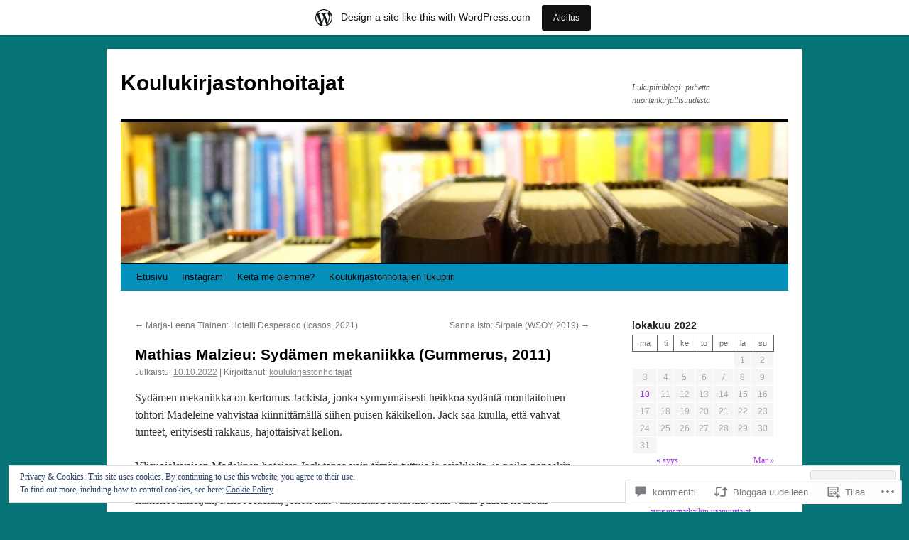

--- FILE ---
content_type: text/html; charset=UTF-8
request_url: https://koulukirjastonhoitajat.wordpress.com/2022/10/10/mathias-malzieu-sydamen-mekaniikka-gummerus-2011/
body_size: 35982
content:
<!DOCTYPE html>
<html lang="fi">
<head>
<meta charset="UTF-8" />
<title>
Mathias Malzieu: Sydämen mekaniikka (Gummerus, 2011)  | Koulukirjastonhoitajat</title>
<link rel="profile" href="https://gmpg.org/xfn/11" />
<link rel="stylesheet" type="text/css" media="all" href="https://s0.wp.com/wp-content/themes/pub/twentyten/style.css?m=1659017451i&amp;ver=20190507" />
<link rel="pingback" href="https://koulukirjastonhoitajat.wordpress.com/xmlrpc.php">
<meta name='robots' content='max-image-preview:large' />
<link rel='dns-prefetch' href='//s0.wp.com' />
<link rel='dns-prefetch' href='//af.pubmine.com' />
<link rel="alternate" type="application/rss+xml" title="Koulukirjastonhoitajat &raquo; syöte" href="https://koulukirjastonhoitajat.wordpress.com/feed/" />
<link rel="alternate" type="application/rss+xml" title="Koulukirjastonhoitajat &raquo; kommenttien syöte" href="https://koulukirjastonhoitajat.wordpress.com/comments/feed/" />
<link rel="alternate" type="application/rss+xml" title="Koulukirjastonhoitajat &raquo; Mathias Malzieu: Sydämen mekaniikka (Gummerus, 2011)  kommenttien syöte" href="https://koulukirjastonhoitajat.wordpress.com/2022/10/10/mathias-malzieu-sydamen-mekaniikka-gummerus-2011/feed/" />
	<script type="text/javascript">
		/* <![CDATA[ */
		function addLoadEvent(func) {
			var oldonload = window.onload;
			if (typeof window.onload != 'function') {
				window.onload = func;
			} else {
				window.onload = function () {
					oldonload();
					func();
				}
			}
		}
		/* ]]> */
	</script>
	<link crossorigin='anonymous' rel='stylesheet' id='all-css-0-1' href='/_static/??-eJx9jNsKAjEMBX/IGhel4oP4Ld1tKN2mF5qU4t+7K6J4wcdJzgz0oqacBJNAbKpQcz4xdG8dCgO25ZuDR0Wmg2AsZAQZWK6E24l5A78DM0oxU3gwcEsQs220uBXXhlUls3zQvyL5gK/unb7mI2X3FKKpAcUnp0ZTYZm+X1b5Es/DUQ/6sDvp/XwDuKdkPw==&cssminify=yes' type='text/css' media='all' />
<style id='wp-emoji-styles-inline-css'>

	img.wp-smiley, img.emoji {
		display: inline !important;
		border: none !important;
		box-shadow: none !important;
		height: 1em !important;
		width: 1em !important;
		margin: 0 0.07em !important;
		vertical-align: -0.1em !important;
		background: none !important;
		padding: 0 !important;
	}
/*# sourceURL=wp-emoji-styles-inline-css */
</style>
<link crossorigin='anonymous' rel='stylesheet' id='all-css-2-1' href='/wp-content/plugins/gutenberg-core/v22.4.2/build/styles/block-library/style.min.css?m=1769608164i&cssminify=yes' type='text/css' media='all' />
<style id='wp-block-library-inline-css'>
.has-text-align-justify {
	text-align:justify;
}
.has-text-align-justify{text-align:justify;}

/*# sourceURL=wp-block-library-inline-css */
</style><style id='wp-block-calendar-inline-css'>
.wp-block-calendar{text-align:center}.wp-block-calendar td,.wp-block-calendar th{border:1px solid;padding:.25em}.wp-block-calendar th{font-weight:400}.wp-block-calendar caption{background-color:inherit}.wp-block-calendar table{border-collapse:collapse;width:100%}.wp-block-calendar table.has-background th{background-color:inherit}.wp-block-calendar table.has-text-color th{color:inherit}.wp-block-calendar :where(table:not(.has-text-color)){color:#40464d}.wp-block-calendar :where(table:not(.has-text-color)) td,.wp-block-calendar :where(table:not(.has-text-color)) th{border-color:#ddd}:where(.wp-block-calendar table:not(.has-background) th){background:#ddd}
/*# sourceURL=https://s0.wp.com/wp-content/plugins/gutenberg-core/v22.4.2/build/styles/block-library/calendar/style.min.css */
</style>
<style id='wp-block-image-inline-css'>
.wp-block-image>a,.wp-block-image>figure>a{display:inline-block}.wp-block-image img{box-sizing:border-box;height:auto;max-width:100%;vertical-align:bottom}@media not (prefers-reduced-motion){.wp-block-image img.hide{visibility:hidden}.wp-block-image img.show{animation:show-content-image .4s}}.wp-block-image[style*=border-radius] img,.wp-block-image[style*=border-radius]>a{border-radius:inherit}.wp-block-image.has-custom-border img{box-sizing:border-box}.wp-block-image.aligncenter{text-align:center}.wp-block-image.alignfull>a,.wp-block-image.alignwide>a{width:100%}.wp-block-image.alignfull img,.wp-block-image.alignwide img{height:auto;width:100%}.wp-block-image .aligncenter,.wp-block-image .alignleft,.wp-block-image .alignright,.wp-block-image.aligncenter,.wp-block-image.alignleft,.wp-block-image.alignright{display:table}.wp-block-image .aligncenter>figcaption,.wp-block-image .alignleft>figcaption,.wp-block-image .alignright>figcaption,.wp-block-image.aligncenter>figcaption,.wp-block-image.alignleft>figcaption,.wp-block-image.alignright>figcaption{caption-side:bottom;display:table-caption}.wp-block-image .alignleft{float:left;margin:.5em 1em .5em 0}.wp-block-image .alignright{float:right;margin:.5em 0 .5em 1em}.wp-block-image .aligncenter{margin-left:auto;margin-right:auto}.wp-block-image :where(figcaption){margin-bottom:1em;margin-top:.5em}.wp-block-image.is-style-circle-mask img{border-radius:9999px}@supports ((-webkit-mask-image:none) or (mask-image:none)) or (-webkit-mask-image:none){.wp-block-image.is-style-circle-mask img{border-radius:0;-webkit-mask-image:url('data:image/svg+xml;utf8,<svg viewBox="0 0 100 100" xmlns="http://www.w3.org/2000/svg"><circle cx="50" cy="50" r="50"/></svg>');mask-image:url('data:image/svg+xml;utf8,<svg viewBox="0 0 100 100" xmlns="http://www.w3.org/2000/svg"><circle cx="50" cy="50" r="50"/></svg>');mask-mode:alpha;-webkit-mask-position:center;mask-position:center;-webkit-mask-repeat:no-repeat;mask-repeat:no-repeat;-webkit-mask-size:contain;mask-size:contain}}:root :where(.wp-block-image.is-style-rounded img,.wp-block-image .is-style-rounded img){border-radius:9999px}.wp-block-image figure{margin:0}.wp-lightbox-container{display:flex;flex-direction:column;position:relative}.wp-lightbox-container img{cursor:zoom-in}.wp-lightbox-container img:hover+button{opacity:1}.wp-lightbox-container button{align-items:center;backdrop-filter:blur(16px) saturate(180%);background-color:#5a5a5a40;border:none;border-radius:4px;cursor:zoom-in;display:flex;height:20px;justify-content:center;opacity:0;padding:0;position:absolute;right:16px;text-align:center;top:16px;width:20px;z-index:100}@media not (prefers-reduced-motion){.wp-lightbox-container button{transition:opacity .2s ease}}.wp-lightbox-container button:focus-visible{outline:3px auto #5a5a5a40;outline:3px auto -webkit-focus-ring-color;outline-offset:3px}.wp-lightbox-container button:hover{cursor:pointer;opacity:1}.wp-lightbox-container button:focus{opacity:1}.wp-lightbox-container button:focus,.wp-lightbox-container button:hover,.wp-lightbox-container button:not(:hover):not(:active):not(.has-background){background-color:#5a5a5a40;border:none}.wp-lightbox-overlay{box-sizing:border-box;cursor:zoom-out;height:100vh;left:0;overflow:hidden;position:fixed;top:0;visibility:hidden;width:100%;z-index:100000}.wp-lightbox-overlay .close-button{align-items:center;cursor:pointer;display:flex;justify-content:center;min-height:40px;min-width:40px;padding:0;position:absolute;right:calc(env(safe-area-inset-right) + 16px);top:calc(env(safe-area-inset-top) + 16px);z-index:5000000}.wp-lightbox-overlay .close-button:focus,.wp-lightbox-overlay .close-button:hover,.wp-lightbox-overlay .close-button:not(:hover):not(:active):not(.has-background){background:none;border:none}.wp-lightbox-overlay .lightbox-image-container{height:var(--wp--lightbox-container-height);left:50%;overflow:hidden;position:absolute;top:50%;transform:translate(-50%,-50%);transform-origin:top left;width:var(--wp--lightbox-container-width);z-index:9999999999}.wp-lightbox-overlay .wp-block-image{align-items:center;box-sizing:border-box;display:flex;height:100%;justify-content:center;margin:0;position:relative;transform-origin:0 0;width:100%;z-index:3000000}.wp-lightbox-overlay .wp-block-image img{height:var(--wp--lightbox-image-height);min-height:var(--wp--lightbox-image-height);min-width:var(--wp--lightbox-image-width);width:var(--wp--lightbox-image-width)}.wp-lightbox-overlay .wp-block-image figcaption{display:none}.wp-lightbox-overlay button{background:none;border:none}.wp-lightbox-overlay .scrim{background-color:#fff;height:100%;opacity:.9;position:absolute;width:100%;z-index:2000000}.wp-lightbox-overlay.active{visibility:visible}@media not (prefers-reduced-motion){.wp-lightbox-overlay.active{animation:turn-on-visibility .25s both}.wp-lightbox-overlay.active img{animation:turn-on-visibility .35s both}.wp-lightbox-overlay.show-closing-animation:not(.active){animation:turn-off-visibility .35s both}.wp-lightbox-overlay.show-closing-animation:not(.active) img{animation:turn-off-visibility .25s both}.wp-lightbox-overlay.zoom.active{animation:none;opacity:1;visibility:visible}.wp-lightbox-overlay.zoom.active .lightbox-image-container{animation:lightbox-zoom-in .4s}.wp-lightbox-overlay.zoom.active .lightbox-image-container img{animation:none}.wp-lightbox-overlay.zoom.active .scrim{animation:turn-on-visibility .4s forwards}.wp-lightbox-overlay.zoom.show-closing-animation:not(.active){animation:none}.wp-lightbox-overlay.zoom.show-closing-animation:not(.active) .lightbox-image-container{animation:lightbox-zoom-out .4s}.wp-lightbox-overlay.zoom.show-closing-animation:not(.active) .lightbox-image-container img{animation:none}.wp-lightbox-overlay.zoom.show-closing-animation:not(.active) .scrim{animation:turn-off-visibility .4s forwards}}@keyframes show-content-image{0%{visibility:hidden}99%{visibility:hidden}to{visibility:visible}}@keyframes turn-on-visibility{0%{opacity:0}to{opacity:1}}@keyframes turn-off-visibility{0%{opacity:1;visibility:visible}99%{opacity:0;visibility:visible}to{opacity:0;visibility:hidden}}@keyframes lightbox-zoom-in{0%{transform:translate(calc((-100vw + var(--wp--lightbox-scrollbar-width))/2 + var(--wp--lightbox-initial-left-position)),calc(-50vh + var(--wp--lightbox-initial-top-position))) scale(var(--wp--lightbox-scale))}to{transform:translate(-50%,-50%) scale(1)}}@keyframes lightbox-zoom-out{0%{transform:translate(-50%,-50%) scale(1);visibility:visible}99%{visibility:visible}to{transform:translate(calc((-100vw + var(--wp--lightbox-scrollbar-width))/2 + var(--wp--lightbox-initial-left-position)),calc(-50vh + var(--wp--lightbox-initial-top-position))) scale(var(--wp--lightbox-scale));visibility:hidden}}
/*# sourceURL=https://s0.wp.com/wp-content/plugins/gutenberg-core/v22.4.2/build/styles/block-library/image/style.min.css */
</style>
<style id='wp-block-image-theme-inline-css'>
:root :where(.wp-block-image figcaption){color:#555;font-size:13px;text-align:center}.is-dark-theme :root :where(.wp-block-image figcaption){color:#ffffffa6}.wp-block-image{margin:0 0 1em}
/*# sourceURL=https://s0.wp.com/wp-content/plugins/gutenberg-core/v22.4.2/build/styles/block-library/image/theme.min.css */
</style>
<style id='wp-block-paragraph-inline-css'>
.is-small-text{font-size:.875em}.is-regular-text{font-size:1em}.is-large-text{font-size:2.25em}.is-larger-text{font-size:3em}.has-drop-cap:not(:focus):first-letter{float:left;font-size:8.4em;font-style:normal;font-weight:100;line-height:.68;margin:.05em .1em 0 0;text-transform:uppercase}body.rtl .has-drop-cap:not(:focus):first-letter{float:none;margin-left:.1em}p.has-drop-cap.has-background{overflow:hidden}:root :where(p.has-background){padding:1.25em 2.375em}:where(p.has-text-color:not(.has-link-color)) a{color:inherit}p.has-text-align-left[style*="writing-mode:vertical-lr"],p.has-text-align-right[style*="writing-mode:vertical-rl"]{rotate:180deg}
/*# sourceURL=https://s0.wp.com/wp-content/plugins/gutenberg-core/v22.4.2/build/styles/block-library/paragraph/style.min.css */
</style>
<style id='global-styles-inline-css'>
:root{--wp--preset--aspect-ratio--square: 1;--wp--preset--aspect-ratio--4-3: 4/3;--wp--preset--aspect-ratio--3-4: 3/4;--wp--preset--aspect-ratio--3-2: 3/2;--wp--preset--aspect-ratio--2-3: 2/3;--wp--preset--aspect-ratio--16-9: 16/9;--wp--preset--aspect-ratio--9-16: 9/16;--wp--preset--color--black: #000;--wp--preset--color--cyan-bluish-gray: #abb8c3;--wp--preset--color--white: #fff;--wp--preset--color--pale-pink: #f78da7;--wp--preset--color--vivid-red: #cf2e2e;--wp--preset--color--luminous-vivid-orange: #ff6900;--wp--preset--color--luminous-vivid-amber: #fcb900;--wp--preset--color--light-green-cyan: #7bdcb5;--wp--preset--color--vivid-green-cyan: #00d084;--wp--preset--color--pale-cyan-blue: #8ed1fc;--wp--preset--color--vivid-cyan-blue: #0693e3;--wp--preset--color--vivid-purple: #9b51e0;--wp--preset--color--blue: #0066cc;--wp--preset--color--medium-gray: #666;--wp--preset--color--light-gray: #f1f1f1;--wp--preset--gradient--vivid-cyan-blue-to-vivid-purple: linear-gradient(135deg,rgb(6,147,227) 0%,rgb(155,81,224) 100%);--wp--preset--gradient--light-green-cyan-to-vivid-green-cyan: linear-gradient(135deg,rgb(122,220,180) 0%,rgb(0,208,130) 100%);--wp--preset--gradient--luminous-vivid-amber-to-luminous-vivid-orange: linear-gradient(135deg,rgb(252,185,0) 0%,rgb(255,105,0) 100%);--wp--preset--gradient--luminous-vivid-orange-to-vivid-red: linear-gradient(135deg,rgb(255,105,0) 0%,rgb(207,46,46) 100%);--wp--preset--gradient--very-light-gray-to-cyan-bluish-gray: linear-gradient(135deg,rgb(238,238,238) 0%,rgb(169,184,195) 100%);--wp--preset--gradient--cool-to-warm-spectrum: linear-gradient(135deg,rgb(74,234,220) 0%,rgb(151,120,209) 20%,rgb(207,42,186) 40%,rgb(238,44,130) 60%,rgb(251,105,98) 80%,rgb(254,248,76) 100%);--wp--preset--gradient--blush-light-purple: linear-gradient(135deg,rgb(255,206,236) 0%,rgb(152,150,240) 100%);--wp--preset--gradient--blush-bordeaux: linear-gradient(135deg,rgb(254,205,165) 0%,rgb(254,45,45) 50%,rgb(107,0,62) 100%);--wp--preset--gradient--luminous-dusk: linear-gradient(135deg,rgb(255,203,112) 0%,rgb(199,81,192) 50%,rgb(65,88,208) 100%);--wp--preset--gradient--pale-ocean: linear-gradient(135deg,rgb(255,245,203) 0%,rgb(182,227,212) 50%,rgb(51,167,181) 100%);--wp--preset--gradient--electric-grass: linear-gradient(135deg,rgb(202,248,128) 0%,rgb(113,206,126) 100%);--wp--preset--gradient--midnight: linear-gradient(135deg,rgb(2,3,129) 0%,rgb(40,116,252) 100%);--wp--preset--font-size--small: 13px;--wp--preset--font-size--medium: 20px;--wp--preset--font-size--large: 36px;--wp--preset--font-size--x-large: 42px;--wp--preset--font-family--albert-sans: 'Albert Sans', sans-serif;--wp--preset--font-family--alegreya: Alegreya, serif;--wp--preset--font-family--arvo: Arvo, serif;--wp--preset--font-family--bodoni-moda: 'Bodoni Moda', serif;--wp--preset--font-family--bricolage-grotesque: 'Bricolage Grotesque', sans-serif;--wp--preset--font-family--cabin: Cabin, sans-serif;--wp--preset--font-family--chivo: Chivo, sans-serif;--wp--preset--font-family--commissioner: Commissioner, sans-serif;--wp--preset--font-family--cormorant: Cormorant, serif;--wp--preset--font-family--courier-prime: 'Courier Prime', monospace;--wp--preset--font-family--crimson-pro: 'Crimson Pro', serif;--wp--preset--font-family--dm-mono: 'DM Mono', monospace;--wp--preset--font-family--dm-sans: 'DM Sans', sans-serif;--wp--preset--font-family--dm-serif-display: 'DM Serif Display', serif;--wp--preset--font-family--domine: Domine, serif;--wp--preset--font-family--eb-garamond: 'EB Garamond', serif;--wp--preset--font-family--epilogue: Epilogue, sans-serif;--wp--preset--font-family--fahkwang: Fahkwang, sans-serif;--wp--preset--font-family--figtree: Figtree, sans-serif;--wp--preset--font-family--fira-sans: 'Fira Sans', sans-serif;--wp--preset--font-family--fjalla-one: 'Fjalla One', sans-serif;--wp--preset--font-family--fraunces: Fraunces, serif;--wp--preset--font-family--gabarito: Gabarito, system-ui;--wp--preset--font-family--ibm-plex-mono: 'IBM Plex Mono', monospace;--wp--preset--font-family--ibm-plex-sans: 'IBM Plex Sans', sans-serif;--wp--preset--font-family--ibarra-real-nova: 'Ibarra Real Nova', serif;--wp--preset--font-family--instrument-serif: 'Instrument Serif', serif;--wp--preset--font-family--inter: Inter, sans-serif;--wp--preset--font-family--josefin-sans: 'Josefin Sans', sans-serif;--wp--preset--font-family--jost: Jost, sans-serif;--wp--preset--font-family--libre-baskerville: 'Libre Baskerville', serif;--wp--preset--font-family--libre-franklin: 'Libre Franklin', sans-serif;--wp--preset--font-family--literata: Literata, serif;--wp--preset--font-family--lora: Lora, serif;--wp--preset--font-family--merriweather: Merriweather, serif;--wp--preset--font-family--montserrat: Montserrat, sans-serif;--wp--preset--font-family--newsreader: Newsreader, serif;--wp--preset--font-family--noto-sans-mono: 'Noto Sans Mono', sans-serif;--wp--preset--font-family--nunito: Nunito, sans-serif;--wp--preset--font-family--open-sans: 'Open Sans', sans-serif;--wp--preset--font-family--overpass: Overpass, sans-serif;--wp--preset--font-family--pt-serif: 'PT Serif', serif;--wp--preset--font-family--petrona: Petrona, serif;--wp--preset--font-family--piazzolla: Piazzolla, serif;--wp--preset--font-family--playfair-display: 'Playfair Display', serif;--wp--preset--font-family--plus-jakarta-sans: 'Plus Jakarta Sans', sans-serif;--wp--preset--font-family--poppins: Poppins, sans-serif;--wp--preset--font-family--raleway: Raleway, sans-serif;--wp--preset--font-family--roboto: Roboto, sans-serif;--wp--preset--font-family--roboto-slab: 'Roboto Slab', serif;--wp--preset--font-family--rubik: Rubik, sans-serif;--wp--preset--font-family--rufina: Rufina, serif;--wp--preset--font-family--sora: Sora, sans-serif;--wp--preset--font-family--source-sans-3: 'Source Sans 3', sans-serif;--wp--preset--font-family--source-serif-4: 'Source Serif 4', serif;--wp--preset--font-family--space-mono: 'Space Mono', monospace;--wp--preset--font-family--syne: Syne, sans-serif;--wp--preset--font-family--texturina: Texturina, serif;--wp--preset--font-family--urbanist: Urbanist, sans-serif;--wp--preset--font-family--work-sans: 'Work Sans', sans-serif;--wp--preset--spacing--20: 0.44rem;--wp--preset--spacing--30: 0.67rem;--wp--preset--spacing--40: 1rem;--wp--preset--spacing--50: 1.5rem;--wp--preset--spacing--60: 2.25rem;--wp--preset--spacing--70: 3.38rem;--wp--preset--spacing--80: 5.06rem;--wp--preset--shadow--natural: 6px 6px 9px rgba(0, 0, 0, 0.2);--wp--preset--shadow--deep: 12px 12px 50px rgba(0, 0, 0, 0.4);--wp--preset--shadow--sharp: 6px 6px 0px rgba(0, 0, 0, 0.2);--wp--preset--shadow--outlined: 6px 6px 0px -3px rgb(255, 255, 255), 6px 6px rgb(0, 0, 0);--wp--preset--shadow--crisp: 6px 6px 0px rgb(0, 0, 0);}:where(body) { margin: 0; }:where(.is-layout-flex){gap: 0.5em;}:where(.is-layout-grid){gap: 0.5em;}body .is-layout-flex{display: flex;}.is-layout-flex{flex-wrap: wrap;align-items: center;}.is-layout-flex > :is(*, div){margin: 0;}body .is-layout-grid{display: grid;}.is-layout-grid > :is(*, div){margin: 0;}body{padding-top: 0px;padding-right: 0px;padding-bottom: 0px;padding-left: 0px;}:root :where(.wp-element-button, .wp-block-button__link){background-color: #32373c;border-width: 0;color: #fff;font-family: inherit;font-size: inherit;font-style: inherit;font-weight: inherit;letter-spacing: inherit;line-height: inherit;padding-top: calc(0.667em + 2px);padding-right: calc(1.333em + 2px);padding-bottom: calc(0.667em + 2px);padding-left: calc(1.333em + 2px);text-decoration: none;text-transform: inherit;}.has-black-color{color: var(--wp--preset--color--black) !important;}.has-cyan-bluish-gray-color{color: var(--wp--preset--color--cyan-bluish-gray) !important;}.has-white-color{color: var(--wp--preset--color--white) !important;}.has-pale-pink-color{color: var(--wp--preset--color--pale-pink) !important;}.has-vivid-red-color{color: var(--wp--preset--color--vivid-red) !important;}.has-luminous-vivid-orange-color{color: var(--wp--preset--color--luminous-vivid-orange) !important;}.has-luminous-vivid-amber-color{color: var(--wp--preset--color--luminous-vivid-amber) !important;}.has-light-green-cyan-color{color: var(--wp--preset--color--light-green-cyan) !important;}.has-vivid-green-cyan-color{color: var(--wp--preset--color--vivid-green-cyan) !important;}.has-pale-cyan-blue-color{color: var(--wp--preset--color--pale-cyan-blue) !important;}.has-vivid-cyan-blue-color{color: var(--wp--preset--color--vivid-cyan-blue) !important;}.has-vivid-purple-color{color: var(--wp--preset--color--vivid-purple) !important;}.has-blue-color{color: var(--wp--preset--color--blue) !important;}.has-medium-gray-color{color: var(--wp--preset--color--medium-gray) !important;}.has-light-gray-color{color: var(--wp--preset--color--light-gray) !important;}.has-black-background-color{background-color: var(--wp--preset--color--black) !important;}.has-cyan-bluish-gray-background-color{background-color: var(--wp--preset--color--cyan-bluish-gray) !important;}.has-white-background-color{background-color: var(--wp--preset--color--white) !important;}.has-pale-pink-background-color{background-color: var(--wp--preset--color--pale-pink) !important;}.has-vivid-red-background-color{background-color: var(--wp--preset--color--vivid-red) !important;}.has-luminous-vivid-orange-background-color{background-color: var(--wp--preset--color--luminous-vivid-orange) !important;}.has-luminous-vivid-amber-background-color{background-color: var(--wp--preset--color--luminous-vivid-amber) !important;}.has-light-green-cyan-background-color{background-color: var(--wp--preset--color--light-green-cyan) !important;}.has-vivid-green-cyan-background-color{background-color: var(--wp--preset--color--vivid-green-cyan) !important;}.has-pale-cyan-blue-background-color{background-color: var(--wp--preset--color--pale-cyan-blue) !important;}.has-vivid-cyan-blue-background-color{background-color: var(--wp--preset--color--vivid-cyan-blue) !important;}.has-vivid-purple-background-color{background-color: var(--wp--preset--color--vivid-purple) !important;}.has-blue-background-color{background-color: var(--wp--preset--color--blue) !important;}.has-medium-gray-background-color{background-color: var(--wp--preset--color--medium-gray) !important;}.has-light-gray-background-color{background-color: var(--wp--preset--color--light-gray) !important;}.has-black-border-color{border-color: var(--wp--preset--color--black) !important;}.has-cyan-bluish-gray-border-color{border-color: var(--wp--preset--color--cyan-bluish-gray) !important;}.has-white-border-color{border-color: var(--wp--preset--color--white) !important;}.has-pale-pink-border-color{border-color: var(--wp--preset--color--pale-pink) !important;}.has-vivid-red-border-color{border-color: var(--wp--preset--color--vivid-red) !important;}.has-luminous-vivid-orange-border-color{border-color: var(--wp--preset--color--luminous-vivid-orange) !important;}.has-luminous-vivid-amber-border-color{border-color: var(--wp--preset--color--luminous-vivid-amber) !important;}.has-light-green-cyan-border-color{border-color: var(--wp--preset--color--light-green-cyan) !important;}.has-vivid-green-cyan-border-color{border-color: var(--wp--preset--color--vivid-green-cyan) !important;}.has-pale-cyan-blue-border-color{border-color: var(--wp--preset--color--pale-cyan-blue) !important;}.has-vivid-cyan-blue-border-color{border-color: var(--wp--preset--color--vivid-cyan-blue) !important;}.has-vivid-purple-border-color{border-color: var(--wp--preset--color--vivid-purple) !important;}.has-blue-border-color{border-color: var(--wp--preset--color--blue) !important;}.has-medium-gray-border-color{border-color: var(--wp--preset--color--medium-gray) !important;}.has-light-gray-border-color{border-color: var(--wp--preset--color--light-gray) !important;}.has-vivid-cyan-blue-to-vivid-purple-gradient-background{background: var(--wp--preset--gradient--vivid-cyan-blue-to-vivid-purple) !important;}.has-light-green-cyan-to-vivid-green-cyan-gradient-background{background: var(--wp--preset--gradient--light-green-cyan-to-vivid-green-cyan) !important;}.has-luminous-vivid-amber-to-luminous-vivid-orange-gradient-background{background: var(--wp--preset--gradient--luminous-vivid-amber-to-luminous-vivid-orange) !important;}.has-luminous-vivid-orange-to-vivid-red-gradient-background{background: var(--wp--preset--gradient--luminous-vivid-orange-to-vivid-red) !important;}.has-very-light-gray-to-cyan-bluish-gray-gradient-background{background: var(--wp--preset--gradient--very-light-gray-to-cyan-bluish-gray) !important;}.has-cool-to-warm-spectrum-gradient-background{background: var(--wp--preset--gradient--cool-to-warm-spectrum) !important;}.has-blush-light-purple-gradient-background{background: var(--wp--preset--gradient--blush-light-purple) !important;}.has-blush-bordeaux-gradient-background{background: var(--wp--preset--gradient--blush-bordeaux) !important;}.has-luminous-dusk-gradient-background{background: var(--wp--preset--gradient--luminous-dusk) !important;}.has-pale-ocean-gradient-background{background: var(--wp--preset--gradient--pale-ocean) !important;}.has-electric-grass-gradient-background{background: var(--wp--preset--gradient--electric-grass) !important;}.has-midnight-gradient-background{background: var(--wp--preset--gradient--midnight) !important;}.has-small-font-size{font-size: var(--wp--preset--font-size--small) !important;}.has-medium-font-size{font-size: var(--wp--preset--font-size--medium) !important;}.has-large-font-size{font-size: var(--wp--preset--font-size--large) !important;}.has-x-large-font-size{font-size: var(--wp--preset--font-size--x-large) !important;}.has-albert-sans-font-family{font-family: var(--wp--preset--font-family--albert-sans) !important;}.has-alegreya-font-family{font-family: var(--wp--preset--font-family--alegreya) !important;}.has-arvo-font-family{font-family: var(--wp--preset--font-family--arvo) !important;}.has-bodoni-moda-font-family{font-family: var(--wp--preset--font-family--bodoni-moda) !important;}.has-bricolage-grotesque-font-family{font-family: var(--wp--preset--font-family--bricolage-grotesque) !important;}.has-cabin-font-family{font-family: var(--wp--preset--font-family--cabin) !important;}.has-chivo-font-family{font-family: var(--wp--preset--font-family--chivo) !important;}.has-commissioner-font-family{font-family: var(--wp--preset--font-family--commissioner) !important;}.has-cormorant-font-family{font-family: var(--wp--preset--font-family--cormorant) !important;}.has-courier-prime-font-family{font-family: var(--wp--preset--font-family--courier-prime) !important;}.has-crimson-pro-font-family{font-family: var(--wp--preset--font-family--crimson-pro) !important;}.has-dm-mono-font-family{font-family: var(--wp--preset--font-family--dm-mono) !important;}.has-dm-sans-font-family{font-family: var(--wp--preset--font-family--dm-sans) !important;}.has-dm-serif-display-font-family{font-family: var(--wp--preset--font-family--dm-serif-display) !important;}.has-domine-font-family{font-family: var(--wp--preset--font-family--domine) !important;}.has-eb-garamond-font-family{font-family: var(--wp--preset--font-family--eb-garamond) !important;}.has-epilogue-font-family{font-family: var(--wp--preset--font-family--epilogue) !important;}.has-fahkwang-font-family{font-family: var(--wp--preset--font-family--fahkwang) !important;}.has-figtree-font-family{font-family: var(--wp--preset--font-family--figtree) !important;}.has-fira-sans-font-family{font-family: var(--wp--preset--font-family--fira-sans) !important;}.has-fjalla-one-font-family{font-family: var(--wp--preset--font-family--fjalla-one) !important;}.has-fraunces-font-family{font-family: var(--wp--preset--font-family--fraunces) !important;}.has-gabarito-font-family{font-family: var(--wp--preset--font-family--gabarito) !important;}.has-ibm-plex-mono-font-family{font-family: var(--wp--preset--font-family--ibm-plex-mono) !important;}.has-ibm-plex-sans-font-family{font-family: var(--wp--preset--font-family--ibm-plex-sans) !important;}.has-ibarra-real-nova-font-family{font-family: var(--wp--preset--font-family--ibarra-real-nova) !important;}.has-instrument-serif-font-family{font-family: var(--wp--preset--font-family--instrument-serif) !important;}.has-inter-font-family{font-family: var(--wp--preset--font-family--inter) !important;}.has-josefin-sans-font-family{font-family: var(--wp--preset--font-family--josefin-sans) !important;}.has-jost-font-family{font-family: var(--wp--preset--font-family--jost) !important;}.has-libre-baskerville-font-family{font-family: var(--wp--preset--font-family--libre-baskerville) !important;}.has-libre-franklin-font-family{font-family: var(--wp--preset--font-family--libre-franklin) !important;}.has-literata-font-family{font-family: var(--wp--preset--font-family--literata) !important;}.has-lora-font-family{font-family: var(--wp--preset--font-family--lora) !important;}.has-merriweather-font-family{font-family: var(--wp--preset--font-family--merriweather) !important;}.has-montserrat-font-family{font-family: var(--wp--preset--font-family--montserrat) !important;}.has-newsreader-font-family{font-family: var(--wp--preset--font-family--newsreader) !important;}.has-noto-sans-mono-font-family{font-family: var(--wp--preset--font-family--noto-sans-mono) !important;}.has-nunito-font-family{font-family: var(--wp--preset--font-family--nunito) !important;}.has-open-sans-font-family{font-family: var(--wp--preset--font-family--open-sans) !important;}.has-overpass-font-family{font-family: var(--wp--preset--font-family--overpass) !important;}.has-pt-serif-font-family{font-family: var(--wp--preset--font-family--pt-serif) !important;}.has-petrona-font-family{font-family: var(--wp--preset--font-family--petrona) !important;}.has-piazzolla-font-family{font-family: var(--wp--preset--font-family--piazzolla) !important;}.has-playfair-display-font-family{font-family: var(--wp--preset--font-family--playfair-display) !important;}.has-plus-jakarta-sans-font-family{font-family: var(--wp--preset--font-family--plus-jakarta-sans) !important;}.has-poppins-font-family{font-family: var(--wp--preset--font-family--poppins) !important;}.has-raleway-font-family{font-family: var(--wp--preset--font-family--raleway) !important;}.has-roboto-font-family{font-family: var(--wp--preset--font-family--roboto) !important;}.has-roboto-slab-font-family{font-family: var(--wp--preset--font-family--roboto-slab) !important;}.has-rubik-font-family{font-family: var(--wp--preset--font-family--rubik) !important;}.has-rufina-font-family{font-family: var(--wp--preset--font-family--rufina) !important;}.has-sora-font-family{font-family: var(--wp--preset--font-family--sora) !important;}.has-source-sans-3-font-family{font-family: var(--wp--preset--font-family--source-sans-3) !important;}.has-source-serif-4-font-family{font-family: var(--wp--preset--font-family--source-serif-4) !important;}.has-space-mono-font-family{font-family: var(--wp--preset--font-family--space-mono) !important;}.has-syne-font-family{font-family: var(--wp--preset--font-family--syne) !important;}.has-texturina-font-family{font-family: var(--wp--preset--font-family--texturina) !important;}.has-urbanist-font-family{font-family: var(--wp--preset--font-family--urbanist) !important;}.has-work-sans-font-family{font-family: var(--wp--preset--font-family--work-sans) !important;}
/*# sourceURL=global-styles-inline-css */
</style>

<style id='classic-theme-styles-inline-css'>
.wp-block-button__link{background-color:#32373c;border-radius:9999px;box-shadow:none;color:#fff;font-size:1.125em;padding:calc(.667em + 2px) calc(1.333em + 2px);text-decoration:none}.wp-block-file__button{background:#32373c;color:#fff}.wp-block-accordion-heading{margin:0}.wp-block-accordion-heading__toggle{background-color:inherit!important;color:inherit!important}.wp-block-accordion-heading__toggle:not(:focus-visible){outline:none}.wp-block-accordion-heading__toggle:focus,.wp-block-accordion-heading__toggle:hover{background-color:inherit!important;border:none;box-shadow:none;color:inherit;padding:var(--wp--preset--spacing--20,1em) 0;text-decoration:none}.wp-block-accordion-heading__toggle:focus-visible{outline:auto;outline-offset:0}
/*# sourceURL=/wp-content/plugins/gutenberg-core/v22.4.2/build/styles/block-library/classic.min.css */
</style>
<link crossorigin='anonymous' rel='stylesheet' id='all-css-4-1' href='/_static/??-eJyNj+sOgjAMhV/I0oBG8YfxWdioON0t65Dw9hZIvMSE+KdpT853doZDBB18Jp8x2r4znlEHZYO+M1ZFWRclsHHREiR6FDtsDeeXAziPlgrNvMGPINfDOyuR6C42eXI4ak1DlpzY1rAhCgNKxUTMINOZ3kG+Csg/3CJj7BXmQYRRVFwK/uedfwHzm2ulEkloJ2uH4vo416COAkiVJpvgvw642MakCT27U7mvy3pbVcfD7QlstJXp&cssminify=yes' type='text/css' media='all' />
<style id='jetpack-global-styles-frontend-style-inline-css'>
:root { --font-headings: unset; --font-base: unset; --font-headings-default: -apple-system,BlinkMacSystemFont,"Segoe UI",Roboto,Oxygen-Sans,Ubuntu,Cantarell,"Helvetica Neue",sans-serif; --font-base-default: -apple-system,BlinkMacSystemFont,"Segoe UI",Roboto,Oxygen-Sans,Ubuntu,Cantarell,"Helvetica Neue",sans-serif;}
/*# sourceURL=jetpack-global-styles-frontend-style-inline-css */
</style>
<link crossorigin='anonymous' rel='stylesheet' id='all-css-6-1' href='/wp-content/themes/h4/global.css?m=1420737423i&cssminify=yes' type='text/css' media='all' />
<script type="text/javascript" id="jetpack_related-posts-js-extra">
/* <![CDATA[ */
var related_posts_js_options = {"post_heading":"h4"};
//# sourceURL=jetpack_related-posts-js-extra
/* ]]> */
</script>
<script type="text/javascript" id="wpcom-actionbar-placeholder-js-extra">
/* <![CDATA[ */
var actionbardata = {"siteID":"66178951","postID":"1043","siteURL":"https://koulukirjastonhoitajat.wordpress.com","xhrURL":"https://koulukirjastonhoitajat.wordpress.com/wp-admin/admin-ajax.php","nonce":"dacdd0c4a2","isLoggedIn":"","statusMessage":"","subsEmailDefault":"instantly","proxyScriptUrl":"https://s0.wp.com/wp-content/js/wpcom-proxy-request.js?m=1513050504i&amp;ver=20211021","shortlink":"https://wp.me/p4tGar-gP","i18n":{"followedText":"New posts from this site will now appear in your \u003Ca href=\"https://wordpress.com/reader\"\u003EReader\u003C/a\u003E","foldBar":"Pienenn\u00e4 t\u00e4m\u00e4 palkki","unfoldBar":"Suurenna","shortLinkCopied":"Shortlink copied to clipboard."}};
//# sourceURL=wpcom-actionbar-placeholder-js-extra
/* ]]> */
</script>
<script type="text/javascript" id="jetpack-mu-wpcom-settings-js-before">
/* <![CDATA[ */
var JETPACK_MU_WPCOM_SETTINGS = {"assetsUrl":"https://s0.wp.com/wp-content/mu-plugins/jetpack-mu-wpcom-plugin/sun/jetpack_vendor/automattic/jetpack-mu-wpcom/src/build/"};
//# sourceURL=jetpack-mu-wpcom-settings-js-before
/* ]]> */
</script>
<script crossorigin='anonymous' type='text/javascript'  src='/_static/??-eJxdjd0KAiEQhV+o2clg2b2JHiVcFdF0HBxt6+3bhYjq6vBx/nBlMIWao4a5A6fuAwlG11ib25tROuE1kMGlh2SxuqSbs8BFmvzSkAMNUQ74tRu3TGrAtTye/96Siv+8rqVabQVM0iJO9qLJjPfTLkCFwFuu28Qln9U0jkelpnmOL35BR9g='></script>
<script type="text/javascript" id="rlt-proxy-js-after">
/* <![CDATA[ */
	rltInitialize( {"token":null,"iframeOrigins":["https:\/\/widgets.wp.com"]} );
//# sourceURL=rlt-proxy-js-after
/* ]]> */
</script>
<link rel="EditURI" type="application/rsd+xml" title="RSD" href="https://koulukirjastonhoitajat.wordpress.com/xmlrpc.php?rsd" />
<meta name="generator" content="WordPress.com" />
<link rel="canonical" href="https://koulukirjastonhoitajat.wordpress.com/2022/10/10/mathias-malzieu-sydamen-mekaniikka-gummerus-2011/" />
<link rel='shortlink' href='https://wp.me/p4tGar-gP' />
<link rel="alternate" type="application/json+oembed" href="https://public-api.wordpress.com/oembed/?format=json&amp;url=https%3A%2F%2Fkoulukirjastonhoitajat.wordpress.com%2F2022%2F10%2F10%2Fmathias-malzieu-sydamen-mekaniikka-gummerus-2011%2F&amp;for=wpcom-auto-discovery" /><link rel="alternate" type="application/xml+oembed" href="https://public-api.wordpress.com/oembed/?format=xml&amp;url=https%3A%2F%2Fkoulukirjastonhoitajat.wordpress.com%2F2022%2F10%2F10%2Fmathias-malzieu-sydamen-mekaniikka-gummerus-2011%2F&amp;for=wpcom-auto-discovery" />
<!-- Jetpack Open Graph Tags -->
<meta property="og:type" content="article" />
<meta property="og:title" content="Mathias Malzieu: Sydämen mekaniikka (Gummerus, 2011) " />
<meta property="og:url" content="https://koulukirjastonhoitajat.wordpress.com/2022/10/10/mathias-malzieu-sydamen-mekaniikka-gummerus-2011/" />
<meta property="og:description" content="Sydämen mekaniikka on kertomus Jackista, jonka synnynnäisesti heikkoa sydäntä monitaitoinen tohtori Madeleine vahvistaa kiinnittämällä siihen puisen käkikellon. Jack saa kuulla, että vahvat tunteet…" />
<meta property="article:published_time" content="2022-10-10T07:36:01+00:00" />
<meta property="article:modified_time" content="2022-10-10T07:37:07+00:00" />
<meta property="og:site_name" content="Koulukirjastonhoitajat" />
<meta property="og:image" content="https://koulukirjastonhoitajat.wordpress.com/wp-content/uploads/2022/10/sydamenmekaniikka.jpg" />
<meta property="og:image:width" content="481" />
<meta property="og:image:height" content="640" />
<meta property="og:image:alt" content="" />
<meta property="og:locale" content="fi_FI" />
<meta property="fb:app_id" content="249643311490" />
<meta property="article:publisher" content="https://www.facebook.com/WordPresscom" />
<meta name="twitter:text:title" content="Mathias Malzieu: Sydämen mekaniikka (Gummerus, 2011) " />
<meta name="twitter:image" content="https://koulukirjastonhoitajat.wordpress.com/wp-content/uploads/2022/10/sydamenmekaniikka.jpg?w=640" />
<meta name="twitter:card" content="summary_large_image" />

<!-- End Jetpack Open Graph Tags -->
<link rel="shortcut icon" type="image/x-icon" href="https://s0.wp.com/i/favicon.ico?m=1713425267i" sizes="16x16 24x24 32x32 48x48" />
<link rel="icon" type="image/x-icon" href="https://s0.wp.com/i/favicon.ico?m=1713425267i" sizes="16x16 24x24 32x32 48x48" />
<link rel="apple-touch-icon" href="https://s0.wp.com/i/webclip.png?m=1713868326i" />
<link rel='openid.server' href='https://koulukirjastonhoitajat.wordpress.com/?openidserver=1' />
<link rel='openid.delegate' href='https://koulukirjastonhoitajat.wordpress.com/' />
<link rel="search" type="application/opensearchdescription+xml" href="https://koulukirjastonhoitajat.wordpress.com/osd.xml" title="Koulukirjastonhoitajat" />
<link rel="search" type="application/opensearchdescription+xml" href="https://s1.wp.com/opensearch.xml" title="WordPress.com" />
<meta name="theme-color" content="#077477" />
		<style type="text/css">
			.recentcomments a {
				display: inline !important;
				padding: 0 !important;
				margin: 0 !important;
			}

			table.recentcommentsavatartop img.avatar, table.recentcommentsavatarend img.avatar {
				border: 0px;
				margin: 0;
			}

			table.recentcommentsavatartop a, table.recentcommentsavatarend a {
				border: 0px !important;
				background-color: transparent !important;
			}

			td.recentcommentsavatarend, td.recentcommentsavatartop {
				padding: 0px 0px 1px 0px;
				margin: 0px;
			}

			td.recentcommentstextend {
				border: none !important;
				padding: 0px 0px 2px 10px;
			}

			.rtl td.recentcommentstextend {
				padding: 0px 10px 2px 0px;
			}

			td.recentcommentstexttop {
				border: none;
				padding: 0px 0px 0px 10px;
			}

			.rtl td.recentcommentstexttop {
				padding: 0px 10px 0px 0px;
			}
		</style>
		<meta name="description" content="Sydämen mekaniikka on kertomus Jackista, jonka synnynnäisesti heikkoa sydäntä monitaitoinen tohtori Madeleine vahvistaa kiinnittämällä siihen puisen käkikellon. Jack saa kuulla, että vahvat tunteet, erityisesti rakkaus, hajottaisivat kellon.Ylisuojelevaisen Madelinen hoteissa Jack tapaa vain tämän tuttuja ja asiakkaita, ja poika paneekin asiat ihan sekaisin heti saatuaan luvan päästä ulos. Kymmenvuotiaana hän tapaa pienen, likinäköisen flamencotanssijan, Miss Acacian,&hellip;" />
<style type="text/css" id="custom-background-css">
body.custom-background { background-color: #077477; }
</style>
	<script type="text/javascript">
/* <![CDATA[ */
var wa_client = {}; wa_client.cmd = []; wa_client.config = { 'blog_id': 66178951, 'blog_language': 'fi', 'is_wordads': false, 'hosting_type': 0, 'afp_account_id': null, 'afp_host_id': 5038568878849053, 'theme': 'pub/twentyten', '_': { 'title': 'Advertisement', 'privacy_settings': 'Tietosuoja-asetukset' }, 'formats': [ 'inline', 'belowpost', 'bottom_sticky', 'sidebar_sticky_right', 'sidebar', 'gutenberg_rectangle', 'gutenberg_leaderboard', 'gutenberg_mobile_leaderboard', 'gutenberg_skyscraper' ] };
/* ]]> */
</script>
		<script type="text/javascript">

			window.doNotSellCallback = function() {

				var linkElements = [
					'a[href="https://wordpress.com/?ref=footer_blog"]',
					'a[href="https://wordpress.com/?ref=footer_website"]',
					'a[href="https://wordpress.com/?ref=vertical_footer"]',
					'a[href^="https://wordpress.com/?ref=footer_segment_"]',
				].join(',');

				var dnsLink = document.createElement( 'a' );
				dnsLink.href = 'https://wordpress.com/advertising-program-optout/';
				dnsLink.classList.add( 'do-not-sell-link' );
				dnsLink.rel = 'nofollow';
				dnsLink.style.marginLeft = '0.5em';
				dnsLink.textContent = 'Do Not Sell or Share My Personal Information';

				var creditLinks = document.querySelectorAll( linkElements );

				if ( 0 === creditLinks.length ) {
					return false;
				}

				Array.prototype.forEach.call( creditLinks, function( el ) {
					el.insertAdjacentElement( 'afterend', dnsLink );
				});

				return true;
			};

		</script>
		<style type="text/css" id="custom-colors-css">#access ul li.current_page_item > a, #access ul li.current_page_parent > a, #access ul li.current-menu-ancestor > a, #access ul li.current-menu-item > a, #access ul li.current-menu-parent > a { color: #141414;}
#access li:hover > a, #access ul ul *:hover > a { fg2: #ffffff;}
#access a { color: #000000;}
.entry-meta a:link, .entry-utility a:link { color: #888888;}
body { background-color: #077477;}
#access, #access ul ul a { background-color: #0490ba;}
#access li:hover > a, #access ul ul *:hover > a { background-color: #000904;}
a:link, a:visited, .jetpack_widget_social_icons a:visited, .widget_wpcom_social_media_icons_widget a:visited { color: #A035E3;}
.home .sticky { background-color: #bf6ef1;}
.home .sticky { background-color: rgba( 191, 110, 241, 0.05 );}
.home .sticky .page-link a { background-color: #bf6ef1;}
.home .sticky .page-link a { background-color: rgba( 191, 110, 241, 0.2 );}
a:hover, a:focus, a:active { color: #836A39;}
.entry-title a:active, .entry-title a:hover { color: #836A39;}
.page-title a:active, .page-title a:hover { color: #836A39;}
.entry-meta a:hover, .entry-utility a:hover { color: #836A39;}
.navigation a:active, .navigation a:hover { color: #836A39;}
.comment-meta a:active, .comment-meta a:hover { color: #836A39;}
.reply a:hover, a.comment-edit-link:hover { color: #836A39;}
.page-link a:active, .page-link a:hover { color: #836A39;}
</style>
<script type="text/javascript">
	window.google_analytics_uacct = "UA-52447-2";
</script>

<script type="text/javascript">
	var _gaq = _gaq || [];
	_gaq.push(['_setAccount', 'UA-52447-2']);
	_gaq.push(['_gat._anonymizeIp']);
	_gaq.push(['_setDomainName', 'wordpress.com']);
	_gaq.push(['_initData']);
	_gaq.push(['_trackPageview']);

	(function() {
		var ga = document.createElement('script'); ga.type = 'text/javascript'; ga.async = true;
		ga.src = ('https:' == document.location.protocol ? 'https://ssl' : 'http://www') + '.google-analytics.com/ga.js';
		(document.getElementsByTagName('head')[0] || document.getElementsByTagName('body')[0]).appendChild(ga);
	})();
</script>
<link crossorigin='anonymous' rel='stylesheet' id='all-css-0-3' href='/_static/??-eJyNjM0KgzAQBl9I/ag/lR6KjyK6LhJNNsHN4uuXQuvZ4wzD4EwlRcksGcHK5G11otg4p4n2H0NNMDohzD7SrtDTJT4qUi1wexDiYp4VNB3RlP3V/MX3N4T3o++aun892277AK5vOq4=&cssminify=yes' type='text/css' media='all' />
</head>

<body class="wp-singular post-template-default single single-post postid-1043 single-format-standard custom-background wp-theme-pubtwentyten customizer-styles-applied single-author jetpack-reblog-enabled has-marketing-bar has-marketing-bar-theme-twenty-ten">
<div id="wrapper" class="hfeed">
	<div id="header">
		<div id="masthead">
			<div id="branding" role="banner">
								<div id="site-title">
					<span>
						<a href="https://koulukirjastonhoitajat.wordpress.com/" title="Koulukirjastonhoitajat" rel="home">Koulukirjastonhoitajat</a>
					</span>
				</div>
				<div id="site-description">Lukupiiriblogi: puhetta nuortenkirjallisuudesta</div>

									<a class="home-link" href="https://koulukirjastonhoitajat.wordpress.com/" title="Koulukirjastonhoitajat" rel="home">
						<img src="https://koulukirjastonhoitajat.wordpress.com/wp-content/uploads/2018/02/cropped-uusiblogi.jpg" width="940" height="198" alt="" />
					</a>
								</div><!-- #branding -->

			<div id="access" role="navigation">
								<div class="skip-link screen-reader-text"><a href="#content" title="Siirry sisältöön">Siirry sisältöön</a></div>
				<div class="menu"><ul>
<li ><a href="https://koulukirjastonhoitajat.wordpress.com/">Etusivu</a></li><li class="page_item page-item-1261"><a href="https://koulukirjastonhoitajat.wordpress.com/instagram/">Instagram</a></li>
<li class="page_item page-item-1"><a href="https://koulukirjastonhoitajat.wordpress.com/tietoja/">Keitä me olemme?</a></li>
<li class="page_item page-item-15"><a href="https://koulukirjastonhoitajat.wordpress.com/koulukirjastonhoitajien-lukupiiri/">Koulukirjastonhoitajien lukupiiri</a></li>
</ul></div>
			</div><!-- #access -->
		</div><!-- #masthead -->
	</div><!-- #header -->

	<div id="main">

		<div id="container">
			<div id="content" role="main">

			

				<div id="nav-above" class="navigation">
					<div class="nav-previous"><a href="https://koulukirjastonhoitajat.wordpress.com/2022/09/09/marja-leena-tiainen-hotelli-desperado-icasos-2021/" rel="prev"><span class="meta-nav">&larr;</span> Marja-Leena Tiainen: Hotelli Desperado (Icasos,&nbsp;2021)</a></div>
					<div class="nav-next"><a href="https://koulukirjastonhoitajat.wordpress.com/2022/11/07/sanna-isto-sirpale-wsoy-2019/" rel="next">Sanna Isto: Sirpale (WSOY,&nbsp;2019) <span class="meta-nav">&rarr;</span></a></div>
				</div><!-- #nav-above -->

				<div id="post-1043" class="post-1043 post type-post status-publish format-standard hentry category-kaannoskirjallisuus tag-mathias-malzieu">
											<h2 class="entry-title"><a href="https://koulukirjastonhoitajat.wordpress.com/2022/10/10/mathias-malzieu-sydamen-mekaniikka-gummerus-2011/" rel="bookmark">Mathias Malzieu: Sydämen mekaniikka (Gummerus, 2011) </a></h2>					
					<div class="entry-meta">
						<span class="meta-prep meta-prep-author">Julkaistu:</span> <a href="https://koulukirjastonhoitajat.wordpress.com/2022/10/10/mathias-malzieu-sydamen-mekaniikka-gummerus-2011/" title="10:36" rel="bookmark"><span class="entry-date">10.10.2022</span></a>  | <span class="meta-sep">Kirjoittanut:</span> <span class="author vcard"><a class="url fn n" href="https://koulukirjastonhoitajat.wordpress.com/author/koulukirjastonhoitajat/" title="Näytä kaikki artikkelit kirjoittajalta koulukirjastonhoitajat">koulukirjastonhoitajat</a></span>					</div><!-- .entry-meta -->

					<div class="entry-content">
						
<p class="wp-block-paragraph">Sydämen mekaniikka on kertomus Jackista, jonka synnynnäisesti heikkoa sydäntä monitaitoinen tohtori Madeleine vahvistaa kiinnittämällä siihen puisen käkikellon. Jack saa kuulla, että vahvat tunteet, erityisesti rakkaus, hajottaisivat kellon.<br><br>Ylisuojelevaisen Madelinen hoteissa Jack tapaa vain tämän tuttuja ja asiakkaita, ja poika paneekin asiat ihan sekaisin heti saatuaan luvan päästä ulos. Kymmenvuotiaana hän tapaa pienen, likinäköisen flamencotanssijan, Miss Acacian, johon hän välittömästi rakastuu. Hän vaatii päästä kouluun tavatakseen tytön uudelleen, mutta löytää vain koulukiusaaja-Joen, joka myöskin on rakastunut Miss Acaciaan.<br><br>Puhkaistuaan Joen silmän tappelussa Jack karkaa Edinburghista etsiäkseen Miss Acaciaa Espanjasta. Tästä päätöksestä seuraa melkoista saippuaoopperaa. On salaisia öisiä tapaamisia, Joen ilmestyttyä paikalle myös mustasukkaisuutta, Jackin itsetuhoinen ele ja jopa vuosia kestävä kooma!<br><br>Jackin mekaaninen sydän on paljon vartijana, kun sitä toisaalta käytetään syynä jatkuvaan varovaisuuteen ja toisaalta perusteluna tunteiden roihulle. Minä-kertojana Jack ei anna rakkaudestaan kovin ruusuista kuvaa, vaan keskittyy yleensä puhumaan Miss Acacian ulkonäöstä ja tulevaisuudenhaaveissakin nähdään lähinnä paisuva vatsa. Pahimmassa riidassa sanomiaan kauheuksia Jack ei edes toista, eikä edes väitä jättävänsä niitä kertomatta häpeän tai vastaavan vuoksi.<br><br>Kirjan koukeroinen kerrontatyyli tuntui minusta välillä liioitellulta ja päällimmäinen fiilis lukukokemuksesta oli, että tässä sanottiin paljon mutta kerrottiin vähän. Ehkä vain odotin liikoja, kun maagisesta realismista ja stempunkista pidän. Elokuvaversion (2013) olen myös joskus nähnyt, mutta siitäkin muistan lähinnä, etten pitänyt suomenkielisestä dubbauksesta.</p>



<p class="wp-block-paragraph"><em>Kehlo</em></p>


<div class="wp-block-image">
<figure class="aligncenter size-large is-resized"><a href="https://koulukirjastonhoitajat.wordpress.com/wp-content/uploads/2022/10/sydamenmekaniikka.jpg"><img data-attachment-id="1045" data-permalink="https://koulukirjastonhoitajat.wordpress.com/2022/10/10/mathias-malzieu-sydamen-mekaniikka-gummerus-2011/sydamenmekaniikka/" data-orig-file="https://koulukirjastonhoitajat.wordpress.com/wp-content/uploads/2022/10/sydamenmekaniikka.jpg" data-orig-size="481,640" data-comments-opened="1" data-image-meta="{&quot;aperture&quot;:&quot;0&quot;,&quot;credit&quot;:&quot;&quot;,&quot;camera&quot;:&quot;&quot;,&quot;caption&quot;:&quot;&quot;,&quot;created_timestamp&quot;:&quot;0&quot;,&quot;copyright&quot;:&quot;&quot;,&quot;focal_length&quot;:&quot;0&quot;,&quot;iso&quot;:&quot;0&quot;,&quot;shutter_speed&quot;:&quot;0&quot;,&quot;title&quot;:&quot;&quot;,&quot;orientation&quot;:&quot;0&quot;}" data-image-title="sydämenmekaniikka" data-image-description="" data-image-caption="" data-medium-file="https://koulukirjastonhoitajat.wordpress.com/wp-content/uploads/2022/10/sydamenmekaniikka.jpg?w=225" data-large-file="https://koulukirjastonhoitajat.wordpress.com/wp-content/uploads/2022/10/sydamenmekaniikka.jpg?w=481" src="https://koulukirjastonhoitajat.wordpress.com/wp-content/uploads/2022/10/sydamenmekaniikka.jpg?w=481" alt="" class="wp-image-1045" width="274" height="365" srcset="https://koulukirjastonhoitajat.wordpress.com/wp-content/uploads/2022/10/sydamenmekaniikka.jpg?w=274 274w, https://koulukirjastonhoitajat.wordpress.com/wp-content/uploads/2022/10/sydamenmekaniikka.jpg?w=113 113w, https://koulukirjastonhoitajat.wordpress.com/wp-content/uploads/2022/10/sydamenmekaniikka.jpg?w=225 225w, https://koulukirjastonhoitajat.wordpress.com/wp-content/uploads/2022/10/sydamenmekaniikka.jpg 481w" sizes="(max-width: 274px) 100vw, 274px" /></a><figcaption class="wp-element-caption">Kuva: Kaisa N.</figcaption></figure>
</div><div id="atatags-370373-697fea27e035c">
		<script type="text/javascript">
			__ATA = window.__ATA || {};
			__ATA.cmd = window.__ATA.cmd || [];
			__ATA.cmd.push(function() {
				__ATA.initVideoSlot('atatags-370373-697fea27e035c', {
					sectionId: '370373',
					format: 'inread'
				});
			});
		</script>
	</div><span id="wordads-inline-marker" style="display: none;"></span><div id="jp-post-flair" class="sharedaddy sd-like-enabled"><div class='sharedaddy sd-block sd-like jetpack-likes-widget-wrapper jetpack-likes-widget-unloaded' id='like-post-wrapper-66178951-1043-697fea27e05bf' data-src='//widgets.wp.com/likes/index.html?ver=20260202#blog_id=66178951&amp;post_id=1043&amp;origin=koulukirjastonhoitajat.wordpress.com&amp;obj_id=66178951-1043-697fea27e05bf' data-name='like-post-frame-66178951-1043-697fea27e05bf' data-title='Like or Reblog'><div class='likes-widget-placeholder post-likes-widget-placeholder' style='height: 55px;'><span class='button'><span>Tykkää</span></span> <span class='loading'>Lataa...</span></div><span class='sd-text-color'></span><a class='sd-link-color'></a></div>
<div id='jp-relatedposts' class='jp-relatedposts' >
	<h3 class="jp-relatedposts-headline"><em>Aiheeseen liittyy</em></h3>
</div></div>											</div><!-- .entry-content -->

		
						<div class="entry-utility">
							Kategoria(t): <a href="https://koulukirjastonhoitajat.wordpress.com/category/kaannoskirjallisuus/" rel="category tag">käännöskirjallisuus</a> Avainsana(t): <a href="https://koulukirjastonhoitajat.wordpress.com/tag/mathias-malzieu/" rel="tag">Mathias Malzieu</a>. Lisää <a href="https://koulukirjastonhoitajat.wordpress.com/2022/10/10/mathias-malzieu-sydamen-mekaniikka-gummerus-2011/" title="Kestolinkki artikkeliin Mathias Malzieu: Sydämen mekaniikka (Gummerus, 2011) " rel="bookmark">kestolinkki</a> kirjanmerkkeihisi.													</div><!-- .entry-utility -->
					</div><!-- #post-1043 -->

				<div id="nav-below" class="navigation">
					<div class="nav-previous"><a href="https://koulukirjastonhoitajat.wordpress.com/2022/09/09/marja-leena-tiainen-hotelli-desperado-icasos-2021/" rel="prev"><span class="meta-nav">&larr;</span> Marja-Leena Tiainen: Hotelli Desperado (Icasos,&nbsp;2021)</a></div>
					<div class="nav-next"><a href="https://koulukirjastonhoitajat.wordpress.com/2022/11/07/sanna-isto-sirpale-wsoy-2019/" rel="next">Sanna Isto: Sirpale (WSOY,&nbsp;2019) <span class="meta-nav">&rarr;</span></a></div>
				</div><!-- #nav-below -->

				
			<div id="comments">


			<h3 id="comments-title">
			6 Responses to <em>Mathias Malzieu: Sydämen mekaniikka (Gummerus, 2011) </em>			</h3>


			<ol class="commentlist">
						<li class="comment even thread-even depth-1" id="li-comment-3187">
		<div id="comment-3187">
			<div class="comment-author vcard">
								<cite class="fn">Kaisa</cite> <span class="says">sanoo:</span>			</div><!-- .comment-author .vcard -->

				
				
			<div class="comment-meta commentmetadata"><a href="https://koulukirjastonhoitajat.wordpress.com/2022/10/10/mathias-malzieu-sydamen-mekaniikka-gummerus-2011/#comment-3187">
				10.10.2022  10:47</a>			</div><!-- .comment-meta .commentmetadata -->

			<div class="comment-body"><p>Voi että! Minä olisin halunnut kirjoittaa tämän kirjan! Mistä Kehlo löysit tai tiesit tästä ja osasit valita meille luettavaksi? Tämä oli i-h-a-n-a. Ja hämmästyttävä. Lähdetään siitä, että kirja oli merkitty Kaupunginkirjastossa aikuisten viihteeseen ja toisaalta googlaamalla sen nimellä löytyy myös lasten animaatio. Aivan hurmaava hässäkkä siis! (Ja siis elokuvankin voi lainata kirjastosta, K7.) Tarinassahan sydämetön rakastuu silmättömään. Kirjan kuluessa tietenkin selviää, onko tilanne oikeasti näin.</p>
<p>Itse luetteloisin tämän osastoon aikuisten sadut, jos nyt johonkin koloseen kirja pitäisi laittaa. Tai nuortenkirjoihin. Tai…. Enpäs tiedäkään. Siinä kohtaa, kun alussa tajusin, että kyseessä ei todellakaan ole historiallisiin faktoihin pureutuva historiallinen romaani, vaan päinvastoin: faktat heittävät iloisesti kuperkeikkaa, annoin vain mennä ja nautin. Hämmentävästi aikuisen äänellä ja hyvin aikuismaisia tunteita analysoiva pikkupoikakaan ei varsinaisesti asemoinut kirjaa realismin genreen. Kuten edellä totesin, mielestäni kirja oli ihastuttava sekasotku, joka antoi piut paut esimerkiksi lineaariselle ajankululle, lääketieteelle ja tapahtumien loogisuudelle, noin muutamia omituisuuksia mainitakseni. </p>
<p>Kirjan sanomahan on erilaisuus ja suuret tunteet. Me kaikki olemme erilaisia ja meillä kaikilla on oikeus tunteisiin, suurin sellaisiin. Ei kannata himmata. Kirjan kieli oli ihanan sujuvaa, ja siitä tietysti kunnia tekstin kääntäjälle Lotta Toivaselle. Kirjan tapahtumat ja niiden kuvailu olivat jotenkin hyvin unenomaisia. ”Mutta Madeleine lähti eilisiltana. Hän päätti lähteä matkalle, jolta hän ei voi koskaan palata. Hän jätti ruumiinsa vankilaan, muta hänen sydämensä pääsi vapauteen” (s. 70). ”Emme voi koskaan muuttaa menneitä tekojamme, emme vaikka meillä olisi käkikello sydämenä” (s.63). Voi että miten kaunista! Entä ne lapsuuden unelmat, joita voi vielä löytyä tyynyliinan alta, tai kaappiin pistetyt haaveiden kattilat – vai miten se nyt meni. </p>
<p>Eläkää: rakastakaa, kaivatkaa, kärsikää, unohtakaa. Antakaa mennä! Siinä mielestäni on tämän hurmaavan teoksen sanoma.</p>
<p><em>Kaisa</em></p>
</div>

			<div class="reply">
							</div><!-- .reply -->
		</div><!-- #comment-##  -->

				</li><!-- #comment-## -->
		<li class="comment odd alt thread-odd thread-alt depth-1" id="li-comment-3188">
		<div id="comment-3188">
			<div class="comment-author vcard">
								<cite class="fn">Kehlo</cite> <span class="says">sanoo:</span>			</div><!-- .comment-author .vcard -->

				
				
			<div class="comment-meta commentmetadata"><a href="https://koulukirjastonhoitajat.wordpress.com/2022/10/10/mathias-malzieu-sydamen-mekaniikka-gummerus-2011/#comment-3188">
				11.10.2022  13:59</a>			</div><!-- .comment-meta .commentmetadata -->

			<div class="comment-body"><p>Kiva että pidit tästä kirjasta, Kaisa! Minäkin olisin halunnut pitää. Näin elokuvan joskus aikoinaan ja jokin aika sitten kirja tuli vastaan antikvariaatissa. Olen samaa mieltä siitä, Kaisa, että kirjan kieli on kaunista (lainaamasi kohdat ovat hyviä esimerkkejä), mutta välillä jatkuva ryöppy kävi minulle puuduttavaksi.</p>
<p>Lopulta en kai vain pitänyt romanssin tyylistä. Olisin mieluummin kuullut, missä Miss Acacian vanhemmat olivat (oliko hänkin orpo?) tai mitä mieltä hän oli Edinburghista kuin taas uuden vertauksen hänen takapuolensa muodosta tms.<br />
<em><br />
Kehlo</em></p>
</div>

			<div class="reply">
							</div><!-- .reply -->
		</div><!-- #comment-##  -->

				</li><!-- #comment-## -->
		<li class="comment even thread-even depth-1" id="li-comment-3189">
		<div id="comment-3189">
			<div class="comment-author vcard">
								<cite class="fn">Olli</cite> <span class="says">sanoo:</span>			</div><!-- .comment-author .vcard -->

				
				
			<div class="comment-meta commentmetadata"><a href="https://koulukirjastonhoitajat.wordpress.com/2022/10/10/mathias-malzieu-sydamen-mekaniikka-gummerus-2011/#comment-3189">
				16.10.2022  17:53</a>			</div><!-- .comment-meta .commentmetadata -->

			<div class="comment-body"><p>Vasta aivan hiljattain opin eron ranskankielisten kirjallisuusgenrejen ’fantasy’ ja ’fantastique’ välillä. Fantasy on lainattu englannista ja tarkoittaa sitä, mikä suomeksi on fantasiaa: taikuutta, kuviteltuja maailmoja jne. Fantastique taas on laji, jossa arkitodellisuuteen sekoittuu pelottavia ja todellisuutta sekoittavia elementtejä. Tässä kirjassa on kyse tuosta jälkimmäisestä.</p>
<p>Olin tämän kirjan luettuani ja jo lukiessani hämmentynyt. Alussa nautiskelin kielestä. Kaikkien aikojen kylmintä päivää kuvailtiin hienosti: ”Ikkunoihin piirtyy läpikuultavia ruusuja, jotka valaisevat puistokadut, ja kissat painavat kyntensä rännikouruihin ja muuttuvat räystäspiruiksi.” (s. 14) Myös itse tarina kulki alussa mukavasti; se osa tarinaa, joka tapahtui Edinburghissa, oli minusta kiinnostava.</p>
<p>Mutta sitten kun Jack tuli pikaisesti Pariisiin, kohtasi Mélièsin ja lähti tämän kanssa Granadaan, koko juttu jumittui jankkaamiseksi. Kestääkö käkikellosydän vai ei, mikä tunne puristaa Jackin rintaa ja mitä odottamatonta miss Acacia milloinkin suustaan päästään? Hohhoijaa. Ihmiset poukkoilevat tilanteesta toiseen ilman mitään logiikkaa, ja kaikki menee jotenkin nopeasti, vaikka oikeastaan paljon mitään ei tapahdu. Kehlo tiivisti hyvin: ”tässä sanottiin paljon mutta kerrottiin vähän.”</p>
<p>Vaikeasti määriteltävissä tämä kirja varmasti on, vaikka päähenkilöt ovat alussa lapsia ja lopussakin vasta teini-iässä, niin mikään lasten tai nuortenkirja tämä ei ole. Aika nuoria henkilöt olivat ollakseen tuollaisessa tunteiden vuoristoradassa ja vakiintuneessa salaseksisuhteessa. Ja kuten Kaisa totesi, tässä pikkupoika kokee aikuismaisia tunteita. Myös miss Acacia on ikäistään paljon kypsempi. En tiedä, miksi kirjailija on halunnut tehdä päähenkilöistään niin nuoria.</p>
<p>Selailin vähän ranskalaisia mielipiteitä kirjasta, ja usein toistui sana ”poétique”. Ehkä tällä viitataan juuri kieleen ja sen tietynlaiseen koukeroisuuteen, joka voi tuoda runouden mieleen. Minä olisin arvostanut vähän vahvempaa tarinallisuutta.</p>
<p>Hienoa, että Kaisa löysi kirjasta niin hyvän ja positiivisen sanoman. En ole siitä eri mieltä, mutta minut kirja jätti lähinnä hämmennyksen valtaan. Mitä tässä tapahtui? Mitä se tarkoitti? Mitä tällä haluttiin kertoa? Minulla nämä kysymykset jäivät avoimiksi.</p>
<p><em>Olli</em></p>
</div>

			<div class="reply">
							</div><!-- .reply -->
		</div><!-- #comment-##  -->

				</li><!-- #comment-## -->
		<li class="comment odd alt thread-odd thread-alt depth-1" id="li-comment-3190">
		<div id="comment-3190">
			<div class="comment-author vcard">
								<cite class="fn">Marja</cite> <span class="says">sanoo:</span>			</div><!-- .comment-author .vcard -->

				
				
			<div class="comment-meta commentmetadata"><a href="https://koulukirjastonhoitajat.wordpress.com/2022/10/10/mathias-malzieu-sydamen-mekaniikka-gummerus-2011/#comment-3190">
				21.10.2022  11:10</a>			</div><!-- .comment-meta .commentmetadata -->

			<div class="comment-body"><p>Olen yleensä se faktoihin jumittuva realisti, joka tarkistaa kaikki nippelitiedot saadakseen selville tapahtumien taustoja. Mutta minä jotenkin lumouduin tästä tarinasta. Pelkästään kirjan kansi on kaunis &#8211; sanojen asettelusta puhumattakaan. Rakkautta – ja sen vastapainona rakkaudettomuutta – kuvataan taidokkaasti monesta eri näkökulmasta. Siinä on nähdäkseni tämän kirjan sanoma, ja samalla myös suurin vahvuus. </p>
<p>Taustakertomus tohtori Madeleinen 1800-luvun lopun Edinburghissa toimivasta vähävaraisten adoptio- ja keinoelintehtaasta on sadunomainen. Maaginen realismi vaille rakkautta jääneen pojan sydämentahdistimena toimivasta käkikellosta toimii absurdiudestaan huolimatta hyvin. Metaforat sydämen särkymisestä ja ajan pysähtymisestä saavat oikuttelevan kellokoneiston muodossa konkreettisen ulottuvuuden. </p>
<p>Kellokoneistolla tuunatun pojan ja likinäköisen tytön rakkaustarina on kömpelyydessään söpöä seurattavaa. Vaikka olosuhteet ovat vastaan, eivätkä asiat aina etene, kuten toivoisi, päähenkilöillä on silti unelmia, ja he uskaltavat lähteä rohkeasti niitä toteuttamaan. </p>
<p>Laskeskelin, että Jack on Espanjaan matkustaessaan 14-vuotias. Ehkä vähän nuori, mutta tässä tarinassa ajan kulkuun ei aina voi luottaa. Malzieun maailmassa rakastunut nuori mies pystyy halutessaan pysäyttämään ajankin. </p>
<p>Kirjassa on paljon veikeitä yksityiskohtia. Mietin, kuinka Acacian kotimaaksi on valikoitunut nimenomaan Espanja. Onko flamenco sopivan tulinen tanssi nuorelle katulaulajattarelle? Vai haluttiinko kirjaan tietoisesti jonkinlainen viittaus don Quijoteen? Kun asiaa alkaa ajatella, Jackin ja Mélièsin seikkailussa on kieltämättä paljon samaa. </p>
<p>Jotta faktan ja fiktion hulvattomuuteen asti etenevä fuusio olisi täydellinen, mukaan on mahdutettu myös todellisia historian henkilöitä. Georges Méliès on ranskalainen elokuvamies, joka kunnostautui erityisesti trikkikuvauksen keksijänä. Kirja menee niinkin pitkälle, että siinä esitetään yltiöromanttinen teoria taustaksi Mélièsin myöhempään Matka kuuhun -elokuvaan. </p>
<p>Viiltäjä-Jackin osuutta tarinassa en ihan ymmärtänyt. Lontoon junissa liikkuva sarjamurhaaja opastaa kaimaansa, että pelottelu on yksi tapa vietellä. Vaikka kirjassa on paljon yhteen solmittavissa olevia langanpäitä, tämän merkitys jäi minulle hämäräksi. Ehkä se on osa sitä yllättävää epäloogisuutta, joka tässä kirjassa saa lukijan hulluuden partaalle &#8211; tai sitten tekee lukukokemuksesta kiehtovan. </p>
<p>Arvosteluissa kirjaa kutsutaan aikuisten saduksi. Useimmissa kirjastoissakin se on sijoitettu aikuisten puolelle. Päähenkilöt ovat kuitenkin aika nuoria. En näe estettä, miksei erilaisuudesta ja ensirakkaudesta kertova kirja voisi toimia jo yläasteikäistä ylöspäin.</p>
<p><em>Marja</em></p>
</div>

			<div class="reply">
							</div><!-- .reply -->
		</div><!-- #comment-##  -->

				</li><!-- #comment-## -->
		<li class="comment even thread-even depth-1" id="li-comment-3191">
		<div id="comment-3191">
			<div class="comment-author vcard">
								<cite class="fn">Olli</cite> <span class="says">sanoo:</span>			</div><!-- .comment-author .vcard -->

				
				
			<div class="comment-meta commentmetadata"><a href="https://koulukirjastonhoitajat.wordpress.com/2022/10/10/mathias-malzieu-sydamen-mekaniikka-gummerus-2011/#comment-3191">
				22.10.2022  23:21</a>			</div><!-- .comment-meta .commentmetadata -->

			<div class="comment-body"><p>Mietin tuota Marjan Espanja-pohdintaa. Olen taipuvainen ajattelemaan, että Espanja on tässä lähinnä eksoottinen kulissi, joskin Marjan huomio Don Quijotesta on kyllä pätevä. Jack viittaa siihen itsekin: &#8221;Varsinaisia donquijoteja valloittamassa Andalusian lännenmaisemia.&#8221; (s. 89)</p>
<p>Ei silti, että mikään kirjan paikoista olisi jotenkin todellinen, eikä se tämän genren tarinassa ole tarpeenkaan, mutta silti en oikein päässyt kirjan Espanjaan sisälle. Vähän sellainen turistibrosyyrin klisee, voimakas valo ja flamencoa. Joku espanjankielinen repliikkikin oli vähän sinne päin. Mutta se on varmaan epäoleellista tässä sadussa.</p>
<p>Olen Marjan kanssa samaa mieltä, että tämä tarina sopii nuorille. Mitä siitä sitten tykkäisivät, sitä en osaa ennustaa.</p>
<p><em>Olli</em></p>
</div>

			<div class="reply">
							</div><!-- .reply -->
		</div><!-- #comment-##  -->

				</li><!-- #comment-## -->
		<li class="comment odd alt thread-odd thread-alt depth-1" id="li-comment-3193">
		<div id="comment-3193">
			<div class="comment-author vcard">
								<cite class="fn">Kaisa</cite> <span class="says">sanoo:</span>			</div><!-- .comment-author .vcard -->

				
				
			<div class="comment-meta commentmetadata"><a href="https://koulukirjastonhoitajat.wordpress.com/2022/10/10/mathias-malzieu-sydamen-mekaniikka-gummerus-2011/#comment-3193">
				25.10.2022  11:39</a>			</div><!-- .comment-meta .commentmetadata -->

			<div class="comment-body"><p>Genreluokituksesta vielä: olisiko tämä ns. absurdi-satu, nonsense-satu? Sopisiko se Marjan kuvaukseen, että tarinan yllättävä epäloogisuus ”saa lukijan hulluuden partaalle – tai sitten tekee lukukokemuksesta kiehtovan”.</p>
<p><em>Kaisa</em></p>
</div>

			<div class="reply">
							</div><!-- .reply -->
		</div><!-- #comment-##  -->

				</li><!-- #comment-## -->
			</ol>


	

	<div id="respond" class="comment-respond">
		<h3 id="reply-title" class="comment-reply-title">Vastaa</h3><form action="https://koulukirjastonhoitajat.wordpress.com/wp-comments-post.php" method="post" id="commentform" class="comment-form"><p class="comment-notes"><span id="email-notes">Sähköpostiosoitettasi ei julkaista.</span> <span class="required-field-message">Pakolliset kentät on merkitty <span class="required">*</span></span></p><p class="comment-form-comment"><label for="comment">Kommentti <span class="required">*</span></label> <textarea id="comment" name="comment" cols="45" rows="8" maxlength="65525" required="required"></textarea></p><p class="comment-form-author"><label for="author">Nimi <span class="required">*</span></label> <input id="author" name="author" type="text" value="" size="30" maxlength="245" autocomplete="name" required="required" /></p>
<p class="comment-form-email"><label for="email">Sähköpostiosoite <span class="required">*</span></label> <input id="email" name="email" type="text" value="" size="30" maxlength="100" aria-describedby="email-notes" autocomplete="email" required="required" /></p>
<p class="comment-form-url"><label for="url">Kotisivu</label> <input id="url" name="url" type="text" value="" size="30" maxlength="200" autocomplete="url" /></p>
<p class="form-submit"><input name="submit" type="submit" id="submit" class="submit" value="Lähetä kommentti" /> <input type='hidden' name='comment_post_ID' value='1043' id='comment_post_ID' />
<input type='hidden' name='comment_parent' id='comment_parent' value='0' />
</p><p style="display: none;"><input type="hidden" id="akismet_comment_nonce" name="akismet_comment_nonce" value="005d5eb510" /></p><p class="comment-subscription-form"><input type="checkbox" name="subscribe" id="subscribe" value="subscribe" style="width: auto;"/> <label class="subscribe-label" id="subscribe-label" for="subscribe" style="display: inline;">Ilmoita uusista kommenteista sähköpostilla.</label></p><p style="display: none !important;" class="akismet-fields-container" data-prefix="ak_"><label>&#916;<textarea name="ak_hp_textarea" cols="45" rows="8" maxlength="100"></textarea></label><input type="hidden" id="ak_js_1" name="ak_js" value="50"/><script type="text/javascript">
/* <![CDATA[ */
document.getElementById( "ak_js_1" ).setAttribute( "value", ( new Date() ).getTime() );
/* ]]> */
</script>
</p></form>	</div><!-- #respond -->
	
</div><!-- #comments -->

	
			</div><!-- #content -->
		</div><!-- #container -->


		<div id="primary" class="widget-area" role="complementary">
						<ul class="xoxo">

<li id="block-2" class="widget-container widget_block widget_calendar"><div class="wp-block-calendar"><table id="wp-calendar" class="wp-calendar-table">
	<caption>lokakuu 2022</caption>
	<thead>
	<tr>
		<th scope="col" aria-label="maanantai">ma</th>
		<th scope="col" aria-label="tiistai">ti</th>
		<th scope="col" aria-label="keskiviikko">ke</th>
		<th scope="col" aria-label="torstai">to</th>
		<th scope="col" aria-label="perjantai">pe</th>
		<th scope="col" aria-label="lauantai">la</th>
		<th scope="col" aria-label="sunnuntai">su</th>
	</tr>
	</thead>
	<tbody>
	<tr>
		<td colspan="5" class="pad">&nbsp;</td><td>1</td><td>2</td>
	</tr>
	<tr>
		<td>3</td><td>4</td><td>5</td><td>6</td><td>7</td><td>8</td><td>9</td>
	</tr>
	<tr>
		<td><a href="https://koulukirjastonhoitajat.wordpress.com/2022/10/10/" aria-label="Artikkelit julkaistu 10.10.2022">10</a></td><td>11</td><td>12</td><td>13</td><td>14</td><td>15</td><td>16</td>
	</tr>
	<tr>
		<td>17</td><td>18</td><td>19</td><td>20</td><td>21</td><td>22</td><td>23</td>
	</tr>
	<tr>
		<td>24</td><td>25</td><td>26</td><td>27</td><td>28</td><td>29</td><td>30</td>
	</tr>
	<tr>
		<td>31</td>
		<td class="pad" colspan="6">&nbsp;</td>
	</tr>
	</tbody>
	</table><nav aria-label="Edelliset ja seuraavat kuukaudet" class="wp-calendar-nav">
		<span class="wp-calendar-nav-prev"><a href="https://koulukirjastonhoitajat.wordpress.com/2022/09/">&laquo; syys</a></span>
		<span class="pad">&nbsp;</span>
		<span class="wp-calendar-nav-next"><a href="https://koulukirjastonhoitajat.wordpress.com/2022/11/">Mar &raquo;</a></span>
	</nav></div></li>
		<li id="recent-posts-2" class="widget-container widget_recent_entries">
		<h3 class="widget-title">Viimeisimmät artikkelit</h3>
		<ul>
											<li>
					<a href="https://koulukirjastonhoitajat.wordpress.com/2026/01/13/johanna-aulen-elaimet-lensivat-ensin-avaruusmatkailun-uranuurtajat-wsoy-2025/">Johanna Aulén: Eläimet lensivät ensin &#8211; avaruusmatkailun uranuurtajat (WSOY,&nbsp;2025)</a>
											<span class="post-date">13.1.2026</span>
									</li>
											<li>
					<a href="https://koulukirjastonhoitajat.wordpress.com/2025/12/02/tanskanen-tympeat-tytot-luokkakipuja-into-2025/">Riina Tanskanen: Tympeät tytöt – Luokkakipuja (Into,&nbsp;2025)</a>
											<span class="post-date">2.12.2025</span>
									</li>
											<li>
					<a href="https://koulukirjastonhoitajat.wordpress.com/2025/11/03/guy-delisle-merkintoja-jerusalemista-wsoy-2012/">Guy Delisle: Merkintöjä Jerusalemista (WSOY,&nbsp;2012)</a>
											<span class="post-date">3.11.2025</span>
									</li>
											<li>
					<a href="https://koulukirjastonhoitajat.wordpress.com/2025/10/07/william-golding-sovitus-ja-kuvitus-aimee-de-jongh-karpasten-herra-like-2025/">William Golding; sovitus ja kuvitus: Aimée de Jongh: Kärpästen herra (Like,&nbsp;2025)</a>
											<span class="post-date">7.10.2025</span>
									</li>
											<li>
					<a href="https://koulukirjastonhoitajat.wordpress.com/2025/09/29/sarjakuva-ekstra/">Sarjakuva-ekstra</a>
											<span class="post-date">29.9.2025</span>
									</li>
											<li>
					<a href="https://koulukirjastonhoitajat.wordpress.com/2025/09/05/paivi-lukkarila-skutsi-nokkahiiri-2024/">Päivi Lukkarila: Skutsi (Nokkahiiri,&nbsp;2024)</a>
											<span class="post-date">5.9.2025</span>
									</li>
					</ul>

		</li><li id="recent-comments-2" class="widget-container widget_recent_comments"><h3 class="widget-title">Viimeisimmät kommentit</h3>				<table class="recentcommentsavatar" cellspacing="0" cellpadding="0" border="0">
					<tr><td title="Kehlo" class="recentcommentsavatartop" style="height:48px; width:48px;"></td><td class="recentcommentstexttop" style="">Kehlo: <a href="https://koulukirjastonhoitajat.wordpress.com/2026/01/13/johanna-aulen-elaimet-lensivat-ensin-avaruusmatkailun-uranuurtajat-wsoy-2025/#comment-3448">Johanna Aulén: Eläimet lensivä&hellip;</a></td></tr><tr><td title="Olli" class="recentcommentsavatarend" style="height:48px; width:48px;"></td><td class="recentcommentstextend" style="">Olli: <a href="https://koulukirjastonhoitajat.wordpress.com/2026/01/13/johanna-aulen-elaimet-lensivat-ensin-avaruusmatkailun-uranuurtajat-wsoy-2025/#comment-3447">Johanna Aulén: Eläimet lensivä&hellip;</a></td></tr><tr><td title="Venla" class="recentcommentsavatarend" style="height:48px; width:48px;"></td><td class="recentcommentstextend" style="">Venla: <a href="https://koulukirjastonhoitajat.wordpress.com/2026/01/13/johanna-aulen-elaimet-lensivat-ensin-avaruusmatkailun-uranuurtajat-wsoy-2025/#comment-3446">Johanna Aulén: Eläimet lensivä&hellip;</a></td></tr><tr><td title="Olli" class="recentcommentsavatarend" style="height:48px; width:48px;"></td><td class="recentcommentstextend" style="">Olli: <a href="https://koulukirjastonhoitajat.wordpress.com/2026/01/13/johanna-aulen-elaimet-lensivat-ensin-avaruusmatkailun-uranuurtajat-wsoy-2025/#comment-3445">Johanna Aulén: Eläimet lensivä&hellip;</a></td></tr>				</table>
				</li><li id="block-4" class="widget-container widget_block"><div class="wp-widget-group__inner-blocks"></div></li><li id="wp_tag_cloud-2" class="widget-container wp_widget_tag_cloud"><h3 class="widget-title">Avainsanat</h3><ul class='wp-tag-cloud' role='list'>
	<li><a href="https://koulukirjastonhoitajat.wordpress.com/tag/a-r-s-horkka/" class="tag-cloud-link tag-link-763098729 tag-link-position-1" style="font-size: 8pt;" aria-label="A. R. S. Horkka (1 kohde)">A. R. S. Horkka</a></li>
	<li><a href="https://koulukirjastonhoitajat.wordpress.com/tag/aimee-de-jongh/" class="tag-cloud-link tag-link-61501022 tag-link-position-2" style="font-size: 8pt;" aria-label="Aimée de Jongh (1 kohde)">Aimée de Jongh</a></li>
	<li><a href="https://koulukirjastonhoitajat.wordpress.com/tag/aino-kallas/" class="tag-cloud-link tag-link-12751384 tag-link-position-3" style="font-size: 8pt;" aria-label="Aino Kallas (1 kohde)">Aino Kallas</a></li>
	<li><a href="https://koulukirjastonhoitajat.wordpress.com/tag/aki-ollikainen/" class="tag-cloud-link tag-link-109240794 tag-link-position-4" style="font-size: 8pt;" aria-label="Aki Ollikainen (1 kohde)">Aki Ollikainen</a></li>
	<li><a href="https://koulukirjastonhoitajat.wordpress.com/tag/aleksandr-puskin/" class="tag-cloud-link tag-link-23521300 tag-link-position-5" style="font-size: 8pt;" aria-label="Aleksandr Puškin (1 kohde)">Aleksandr Puškin</a></li>
	<li><a href="https://koulukirjastonhoitajat.wordpress.com/tag/aleksi-delikouras/" class="tag-cloud-link tag-link-194543764 tag-link-position-6" style="font-size: 8pt;" aria-label="Aleksi Delikouras (1 kohde)">Aleksi Delikouras</a></li>
	<li><a href="https://koulukirjastonhoitajat.wordpress.com/tag/ali-hazelwood/" class="tag-cloud-link tag-link-717299371 tag-link-position-7" style="font-size: 8pt;" aria-label="Ali Hazelwood (1 kohde)">Ali Hazelwood</a></li>
	<li><a href="https://koulukirjastonhoitajat.wordpress.com/tag/alkuperaiskansojen-kielten-vuosi/" class="tag-cloud-link tag-link-691078924 tag-link-position-8" style="font-size: 16.296296296296pt;" aria-label="Alkuperäiskansojen kielten vuosi (5 kohdetta)">Alkuperäiskansojen kielten vuosi</a></li>
	<li><a href="https://koulukirjastonhoitajat.wordpress.com/tag/andri-snaer-magnason/" class="tag-cloud-link tag-link-2892260 tag-link-position-9" style="font-size: 8pt;" aria-label="Andri Snær Magnason (1 kohde)">Andri Snær Magnason</a></li>
	<li><a href="https://koulukirjastonhoitajat.wordpress.com/tag/andrus-kivirahk/" class="tag-cloud-link tag-link-10028989 tag-link-position-10" style="font-size: 8pt;" aria-label="Andrus Kivirähk (1 kohde)">Andrus Kivirähk</a></li>
	<li><a href="https://koulukirjastonhoitajat.wordpress.com/tag/angie-thomas/" class="tag-cloud-link tag-link-16400921 tag-link-position-11" style="font-size: 11.111111111111pt;" aria-label="Angie Thomas (2 kohdetta)">Angie Thomas</a></li>
	<li><a href="https://koulukirjastonhoitajat.wordpress.com/tag/anna-sewell/" class="tag-cloud-link tag-link-1898504 tag-link-position-12" style="font-size: 8pt;" aria-label="Anna Sewell (1 kohde)">Anna Sewell</a></li>
	<li><a href="https://koulukirjastonhoitajat.wordpress.com/tag/annika-luther/" class="tag-cloud-link tag-link-66568219 tag-link-position-13" style="font-size: 8pt;" aria-label="Annika Luther (1 kohde)">Annika Luther</a></li>
	<li><a href="https://koulukirjastonhoitajat.wordpress.com/tag/annika-perkio/" class="tag-cloud-link tag-link-780411402 tag-link-position-14" style="font-size: 8pt;" aria-label="Annika Perkiö (1 kohde)">Annika Perkiö</a></li>
	<li><a href="https://koulukirjastonhoitajat.wordpress.com/tag/anni-polva/" class="tag-cloud-link tag-link-311300458 tag-link-position-15" style="font-size: 8pt;" aria-label="Anni Polva (1 kohde)">Anni Polva</a></li>
	<li><a href="https://koulukirjastonhoitajat.wordpress.com/tag/annukka-salama/" class="tag-cloud-link tag-link-176108898 tag-link-position-16" style="font-size: 8pt;" aria-label="Annukka Salama (1 kohde)">Annukka Salama</a></li>
	<li><a href="https://koulukirjastonhoitajat.wordpress.com/tag/ansu-kivekas/" class="tag-cloud-link tag-link-261041693 tag-link-position-17" style="font-size: 8pt;" aria-label="Ansu Kivekäs (1 kohde)">Ansu Kivekäs</a></li>
	<li><a href="https://koulukirjastonhoitajat.wordpress.com/tag/ante-aikio/" class="tag-cloud-link tag-link-348426011 tag-link-position-18" style="font-size: 8pt;" aria-label="Ante Aikio (1 kohde)">Ante Aikio</a></li>
	<li><a href="https://koulukirjastonhoitajat.wordpress.com/tag/antoine-de-saint-exupery/" class="tag-cloud-link tag-link-261375 tag-link-position-19" style="font-size: 8pt;" aria-label="Antoine de Saint-Exupéry (1 kohde)">Antoine de Saint-Exupéry</a></li>
	<li><a href="https://koulukirjastonhoitajat.wordpress.com/tag/antti-ronka/" class="tag-cloud-link tag-link-138035400 tag-link-position-20" style="font-size: 8pt;" aria-label="Antti Rönkä (1 kohde)">Antti Rönkä</a></li>
	<li><a href="https://koulukirjastonhoitajat.wordpress.com/tag/benj-pasek-justin-paul/" class="tag-cloud-link tag-link-310177111 tag-link-position-21" style="font-size: 11.111111111111pt;" aria-label="Benj Pasek &amp; Justin Paul (2 kohdetta)">Benj Pasek &amp; Justin Paul</a></li>
	<li><a href="https://koulukirjastonhoitajat.wordpress.com/tag/carlos-ruiz-zafon/" class="tag-cloud-link tag-link-747934 tag-link-position-22" style="font-size: 8pt;" aria-label="Carlos Ruiz Zafón (1 kohde)">Carlos Ruiz Zafón</a></li>
	<li><a href="https://koulukirjastonhoitajat.wordpress.com/tag/david-eddings/" class="tag-cloud-link tag-link-35832 tag-link-position-23" style="font-size: 8pt;" aria-label="David Eddings (1 kohde)">David Eddings</a></li>
	<li><a href="https://koulukirjastonhoitajat.wordpress.com/tag/delphine-de-vigan/" class="tag-cloud-link tag-link-8516791 tag-link-position-24" style="font-size: 8pt;" aria-label="Delphine de Vigan (1 kohde)">Delphine de Vigan</a></li>
	<li><a href="https://koulukirjastonhoitajat.wordpress.com/tag/dess-terentjeva/" class="tag-cloud-link tag-link-724765441 tag-link-position-25" style="font-size: 8pt;" aria-label="Dess Terentjeva (1 kohde)">Dess Terentjeva</a></li>
	<li><a href="https://koulukirjastonhoitajat.wordpress.com/tag/elina-pitkakangas/" class="tag-cloud-link tag-link-587843482 tag-link-position-26" style="font-size: 8pt;" aria-label="Elina Pitkäkangas (1 kohde)">Elina Pitkäkangas</a></li>
	<li><a href="https://koulukirjastonhoitajat.wordpress.com/tag/elina-rouhiainen/" class="tag-cloud-link tag-link-112106524 tag-link-position-27" style="font-size: 8pt;" aria-label="Elina Rouhiainen (1 kohde)">Elina Rouhiainen</a></li>
	<li><a href="https://koulukirjastonhoitajat.wordpress.com/tag/elizabeth-acevedo/" class="tag-cloud-link tag-link-10309120 tag-link-position-28" style="font-size: 11.111111111111pt;" aria-label="Elizabeth Acevedo (2 kohdetta)">Elizabeth Acevedo</a></li>
	<li><a href="https://koulukirjastonhoitajat.wordpress.com/tag/ellen-stromberg/" class="tag-cloud-link tag-link-553368118 tag-link-position-29" style="font-size: 8pt;" aria-label="Ellen Strömberg (1 kohde)">Ellen Strömberg</a></li>
	<li><a href="https://koulukirjastonhoitajat.wordpress.com/tag/emma-luoma/" class="tag-cloud-link tag-link-762097276 tag-link-position-30" style="font-size: 8pt;" aria-label="Emma Luoma (1 kohde)">Emma Luoma</a></li>
	<li><a href="https://koulukirjastonhoitajat.wordpress.com/tag/emma-sofianna-soderholm/" class="tag-cloud-link tag-link-702666687 tag-link-position-31" style="font-size: 8pt;" aria-label="Emma Sofianna Söderholm (1 kohde)">Emma Sofianna Söderholm</a></li>
	<li><a href="https://koulukirjastonhoitajat.wordpress.com/tag/erich-maria-remarque/" class="tag-cloud-link tag-link-887853 tag-link-position-32" style="font-size: 8pt;" aria-label="Erich Maria Remarque (1 kohde)">Erich Maria Remarque</a></li>
	<li><a href="https://koulukirjastonhoitajat.wordpress.com/tag/erin-hunter/" class="tag-cloud-link tag-link-293491 tag-link-position-33" style="font-size: 8pt;" aria-label="Erin Hunter (1 kohde)">Erin Hunter</a></li>
	<li><a href="https://koulukirjastonhoitajat.wordpress.com/tag/essi-ihonen/" class="tag-cloud-link tag-link-647866964 tag-link-position-34" style="font-size: 8pt;" aria-label="Essi Ihonen (1 kohde)">Essi Ihonen</a></li>
	<li><a href="https://koulukirjastonhoitajat.wordpress.com/tag/essi-tammimaa/" class="tag-cloud-link tag-link-48702174 tag-link-position-35" style="font-size: 8pt;" aria-label="Essi Tammimaa (1 kohde)">Essi Tammimaa</a></li>
	<li><a href="https://koulukirjastonhoitajat.wordpress.com/tag/fabio-geda/" class="tag-cloud-link tag-link-7310430 tag-link-position-36" style="font-size: 8pt;" aria-label="Fabio Geda (1 kohde)">Fabio Geda</a></li>
	<li><a href="https://koulukirjastonhoitajat.wordpress.com/tag/frances-hodgson-burnett/" class="tag-cloud-link tag-link-4513451 tag-link-position-37" style="font-size: 8pt;" aria-label="Frances Hodgson Burnett (1 kohde)">Frances Hodgson Burnett</a></li>
	<li><a href="https://koulukirjastonhoitajat.wordpress.com/tag/francoise-sagan/" class="tag-cloud-link tag-link-514144 tag-link-position-38" style="font-size: 8pt;" aria-label="Françoise Sagan (1 kohde)">Françoise Sagan</a></li>
	<li><a href="https://koulukirjastonhoitajat.wordpress.com/tag/gabriel-garcia-marquez/" class="tag-cloud-link tag-link-56032 tag-link-position-39" style="font-size: 8pt;" aria-label="Gabriel García Márquez (1 kohde)">Gabriel García Márquez</a></li>
	<li><a href="https://koulukirjastonhoitajat.wordpress.com/tag/gael-faye/" class="tag-cloud-link tag-link-56015185 tag-link-position-40" style="font-size: 8pt;" aria-label="Gaël Faye (1 kohde)">Gaël Faye</a></li>
	<li><a href="https://koulukirjastonhoitajat.wordpress.com/tag/gerdur-kristny/" class="tag-cloud-link tag-link-58970429 tag-link-position-41" style="font-size: 8pt;" aria-label="Gerður Kristný (1 kohde)">Gerður Kristný</a></li>
	<li><a href="https://koulukirjastonhoitajat.wordpress.com/tag/guy-delisle/" class="tag-cloud-link tag-link-3134017 tag-link-position-42" style="font-size: 8pt;" aria-label="Guy Delisle (1 kohde)">Guy Delisle</a></li>
	<li><a href="https://koulukirjastonhoitajat.wordpress.com/tag/hanna-kokko/" class="tag-cloud-link tag-link-30852887 tag-link-position-43" style="font-size: 8pt;" aria-label="Hanna Kökkö (1 kohde)">Hanna Kökkö</a></li>
	<li><a href="https://koulukirjastonhoitajat.wordpress.com/tag/hannu-makela/" class="tag-cloud-link tag-link-25281160 tag-link-position-44" style="font-size: 8pt;" aria-label="Hannu Mäkelä (1 kohde)">Hannu Mäkelä</a></li>
	<li><a href="https://koulukirjastonhoitajat.wordpress.com/tag/harper-lee/" class="tag-cloud-link tag-link-55428 tag-link-position-45" style="font-size: 8pt;" aria-label="Harper Lee (1 kohde)">Harper Lee</a></li>
	<li><a href="https://koulukirjastonhoitajat.wordpress.com/tag/harri-sirola/" class="tag-cloud-link tag-link-49532377 tag-link-position-46" style="font-size: 8pt;" aria-label="Harri Sirola (1 kohde)">Harri Sirola</a></li>
	<li><a href="https://koulukirjastonhoitajat.wordpress.com/tag/harri-veistinen/" class="tag-cloud-link tag-link-533734830 tag-link-position-47" style="font-size: 8pt;" aria-label="Harri Veistinen (1 kohde)">Harri Veistinen</a></li>
	<li><a href="https://koulukirjastonhoitajat.wordpress.com/tag/heidi-silvan/" class="tag-cloud-link tag-link-686777761 tag-link-position-48" style="font-size: 11.111111111111pt;" aria-label="Heidi Silvan (2 kohdetta)">Heidi Silvan</a></li>
	<li><a href="https://koulukirjastonhoitajat.wordpress.com/tag/holly-bourne/" class="tag-cloud-link tag-link-157797833 tag-link-position-49" style="font-size: 8pt;" aria-label="Holly Bourne (1 kohde)">Holly Bourne</a></li>
	<li><a href="https://koulukirjastonhoitajat.wordpress.com/tag/ilmar-taska/" class="tag-cloud-link tag-link-52713349 tag-link-position-50" style="font-size: 8pt;" aria-label="Ilmar Taska (1 kohde)">Ilmar Taska</a></li>
	<li><a href="https://koulukirjastonhoitajat.wordpress.com/tag/irene-zidan/" class="tag-cloud-link tag-link-776109175 tag-link-position-51" style="font-size: 8pt;" aria-label="Irene Zidan (1 kohde)">Irene Zidan</a></li>
	<li><a href="https://koulukirjastonhoitajat.wordpress.com/tag/j-s-meresmaa/" class="tag-cloud-link tag-link-91620939 tag-link-position-52" style="font-size: 8pt;" aria-label="J. S. Meresmaa (1 kohde)">J. S. Meresmaa</a></li>
	<li><a href="https://koulukirjastonhoitajat.wordpress.com/tag/jane-austen/" class="tag-cloud-link tag-link-89950 tag-link-position-53" style="font-size: 8pt;" aria-label="Jane Austen (1 kohde)">Jane Austen</a></li>
	<li><a href="https://koulukirjastonhoitajat.wordpress.com/tag/jani-kiiskila/" class="tag-cloud-link tag-link-768588248 tag-link-position-54" style="font-size: 8pt;" aria-label="Jani Kiiskilä (1 kohde)">Jani Kiiskilä</a></li>
	<li><a href="https://koulukirjastonhoitajat.wordpress.com/tag/janne-kukkonen/" class="tag-cloud-link tag-link-399464557 tag-link-position-55" style="font-size: 8pt;" aria-label="Janne Kukkonen (1 kohde)">Janne Kukkonen</a></li>
	<li><a href="https://koulukirjastonhoitajat.wordpress.com/tag/jennifer-mathieu/" class="tag-cloud-link tag-link-16119672 tag-link-position-56" style="font-size: 8pt;" aria-label="Jennifer Mathieu (1 kohde)">Jennifer Mathieu</a></li>
	<li><a href="https://koulukirjastonhoitajat.wordpress.com/tag/jessica-schiefauer/" class="tag-cloud-link tag-link-17565391 tag-link-position-57" style="font-size: 11.111111111111pt;" aria-label="Jessica Schiefauer (2 kohdetta)">Jessica Schiefauer</a></li>
	<li><a href="https://koulukirjastonhoitajat.wordpress.com/tag/johanna-aulen/" class="tag-cloud-link tag-link-689851640 tag-link-position-58" style="font-size: 8pt;" aria-label="Johanna Aulén (1 kohde)">Johanna Aulén</a></li>
	<li><a href="https://koulukirjastonhoitajat.wordpress.com/tag/joonas-riekkola/" class="tag-cloud-link tag-link-756192982 tag-link-position-59" style="font-size: 8pt;" aria-label="Joonas Riekkola (1 kohde)">Joonas Riekkola</a></li>
	<li><a href="https://koulukirjastonhoitajat.wordpress.com/tag/jukka-pekka-palviainen/" class="tag-cloud-link tag-link-71125883 tag-link-position-60" style="font-size: 13.185185185185pt;" aria-label="Jukka-Pekka Palviainen (3 kohdetta)">Jukka-Pekka Palviainen</a></li>
	<li><a href="https://koulukirjastonhoitajat.wordpress.com/tag/jukka-behm/" class="tag-cloud-link tag-link-56304759 tag-link-position-61" style="font-size: 8pt;" aria-label="Jukka Behm (1 kohde)">Jukka Behm</a></li>
	<li><a href="https://koulukirjastonhoitajat.wordpress.com/tag/jules-verne/" class="tag-cloud-link tag-link-560765 tag-link-position-62" style="font-size: 8pt;" aria-label="Jules Verne (1 kohde)">Jules Verne</a></li>
	<li><a href="https://koulukirjastonhoitajat.wordpress.com/tag/juuli-niemi/" class="tag-cloud-link tag-link-142679616 tag-link-position-63" style="font-size: 8pt;" aria-label="Juuli Niemi (1 kohde)">Juuli Niemi</a></li>
	<li><a href="https://koulukirjastonhoitajat.wordpress.com/tag/jyri-paretskoi/" class="tag-cloud-link tag-link-235617830 tag-link-position-64" style="font-size: 11.111111111111pt;" aria-label="Jyri Paretskoi (2 kohdetta)">Jyri Paretskoi</a></li>
	<li><a href="https://koulukirjastonhoitajat.wordpress.com/tag/janis-jonevs/" class="tag-cloud-link tag-link-153985822 tag-link-position-65" style="font-size: 8pt;" aria-label="Jānis Joņevs (1 kohde)">Jānis Joņevs</a></li>
	<li><a href="https://koulukirjastonhoitajat.wordpress.com/tag/kaj-korkea-aho-ted-forsstrom/" class="tag-cloud-link tag-link-601605944 tag-link-position-66" style="font-size: 8pt;" aria-label="Kaj Korkea-aho &amp; Ted Forsström (1 kohde)">Kaj Korkea-aho &amp; Ted Forsström</a></li>
	<li><a href="https://koulukirjastonhoitajat.wordpress.com/tag/kerstin-gier/" class="tag-cloud-link tag-link-5495075 tag-link-position-67" style="font-size: 8pt;" aria-label="Kerstin Gier (1 kohde)">Kerstin Gier</a></li>
	<li><a href="https://koulukirjastonhoitajat.wordpress.com/tag/kerttu-vuolab/" class="tag-cloud-link tag-link-691077230 tag-link-position-68" style="font-size: 11.111111111111pt;" aria-label="Kerttu Vuolab (2 kohdetta)">Kerttu Vuolab</a></li>
	<li><a href="https://koulukirjastonhoitajat.wordpress.com/tag/kirsi-kunnas/" class="tag-cloud-link tag-link-5941200 tag-link-position-69" style="font-size: 16.296296296296pt;" aria-label="Kirsi Kunnas (5 kohdetta)">Kirsi Kunnas</a></li>
	<li><a href="https://koulukirjastonhoitajat.wordpress.com/tag/kirsi-kunnas-100-juhlavuosi/" class="tag-cloud-link tag-link-770246026 tag-link-position-70" style="font-size: 16.296296296296pt;" aria-label="Kirsi Kunnas 100 -juhlavuosi (5 kohdetta)">Kirsi Kunnas 100 -juhlavuosi</a></li>
	<li><a href="https://koulukirjastonhoitajat.wordpress.com/tag/kirsti-kuronen/" class="tag-cloud-link tag-link-26080730 tag-link-position-71" style="font-size: 8pt;" aria-label="Kirsti Kuronen (1 kohde)">Kirsti Kuronen</a></li>
	<li><a href="https://koulukirjastonhoitajat.wordpress.com/tag/l-k-valmu/" class="tag-cloud-link tag-link-579569383 tag-link-position-72" style="font-size: 8pt;" aria-label="L.K. Valmu (1 kohde)">L.K. Valmu</a></li>
	<li><a href="https://koulukirjastonhoitajat.wordpress.com/tag/laura-lahteenmaki/" class="tag-cloud-link tag-link-45799946 tag-link-position-73" style="font-size: 8pt;" aria-label="Laura Lähteenmäki (1 kohde)">Laura Lähteenmäki</a></li>
	<li><a href="https://koulukirjastonhoitajat.wordpress.com/tag/leah-johnson/" class="tag-cloud-link tag-link-19714986 tag-link-position-74" style="font-size: 8pt;" aria-label="Leah Johnson (1 kohde)">Leah Johnson</a></li>
	<li><a href="https://koulukirjastonhoitajat.wordpress.com/tag/magdalena-hai/" class="tag-cloud-link tag-link-78780023 tag-link-position-75" style="font-size: 8pt;" aria-label="Magdalena Hai (1 kohde)">Magdalena Hai</a></li>
	<li><a href="https://koulukirjastonhoitajat.wordpress.com/tag/maria-gripe/" class="tag-cloud-link tag-link-2563057 tag-link-position-76" style="font-size: 8pt;" aria-label="Maria Gripe (1 kohde)">Maria Gripe</a></li>
	<li><a href="https://koulukirjastonhoitajat.wordpress.com/tag/maria-laakso/" class="tag-cloud-link tag-link-463753360 tag-link-position-77" style="font-size: 11.111111111111pt;" aria-label="Maria Laakso (2 kohdetta)">Maria Laakso</a></li>
	<li><a href="https://koulukirjastonhoitajat.wordpress.com/tag/maria-turtschaninoff/" class="tag-cloud-link tag-link-31185853 tag-link-position-78" style="font-size: 8pt;" aria-label="Maria Turtschaninoff (1 kohde)">Maria Turtschaninoff</a></li>
	<li><a href="https://koulukirjastonhoitajat.wordpress.com/tag/marja-leena-lempinen/" class="tag-cloud-link tag-link-354657965 tag-link-position-79" style="font-size: 8pt;" aria-label="Marja-Leena Lempinen (1 kohde)">Marja-Leena Lempinen</a></li>
	<li><a href="https://koulukirjastonhoitajat.wordpress.com/tag/marja-leena-tiainen/" class="tag-cloud-link tag-link-45048695 tag-link-position-80" style="font-size: 11.111111111111pt;" aria-label="Marja-Leena Tiainen (2 kohdetta)">Marja-Leena Tiainen</a></li>
	<li><a href="https://koulukirjastonhoitajat.wordpress.com/tag/marja-bjork/" class="tag-cloud-link tag-link-88208989 tag-link-position-81" style="font-size: 8pt;" aria-label="Marja Björk (1 kohde)">Marja Björk</a></li>
	<li><a href="https://koulukirjastonhoitajat.wordpress.com/tag/markku-karpio/" class="tag-cloud-link tag-link-32807820 tag-link-position-82" style="font-size: 8pt;" aria-label="Markku Karpio (1 kohde)">Markku Karpio</a></li>
	<li><a href="https://koulukirjastonhoitajat.wordpress.com/tag/mark-twain/" class="tag-cloud-link tag-link-67606 tag-link-position-83" style="font-size: 8pt;" aria-label="Mark Twain (1 kohde)">Mark Twain</a></li>
	<li><a href="https://koulukirjastonhoitajat.wordpress.com/tag/mathias-malzieu/" class="tag-cloud-link tag-link-2730356 tag-link-position-84" style="font-size: 8pt;" aria-label="Mathias Malzieu (1 kohde)">Mathias Malzieu</a></li>
	<li><a href="https://koulukirjastonhoitajat.wordpress.com/tag/mats-wahl/" class="tag-cloud-link tag-link-4168429 tag-link-position-85" style="font-size: 8pt;" aria-label="Mats Wahl (1 kohde)">Mats Wahl</a></li>
	<li><a href="https://koulukirjastonhoitajat.wordpress.com/tag/michelle-paver/" class="tag-cloud-link tag-link-2074547 tag-link-position-86" style="font-size: 8pt;" aria-label="Michelle Paver (1 kohde)">Michelle Paver</a></li>
	<li><a href="https://koulukirjastonhoitajat.wordpress.com/tag/miikka-porsti/" class="tag-cloud-link tag-link-285772383 tag-link-position-87" style="font-size: 8pt;" aria-label="Miikka Pörsti (1 kohde)">Miikka Pörsti</a></li>
	<li><a href="https://koulukirjastonhoitajat.wordpress.com/tag/mika-keranen/" class="tag-cloud-link tag-link-76231474 tag-link-position-88" style="font-size: 8pt;" aria-label="Mika Keränen (1 kohde)">Mika Keränen</a></li>
	<li><a href="https://koulukirjastonhoitajat.wordpress.com/tag/mika-vaaranmaa/" class="tag-cloud-link tag-link-692798641 tag-link-position-89" style="font-size: 8pt;" aria-label="Mika Vaaranmaa (1 kohde)">Mika Vaaranmaa</a></li>
	<li><a href="https://koulukirjastonhoitajat.wordpress.com/tag/mikko-koiranen/" class="tag-cloud-link tag-link-687788876 tag-link-position-90" style="font-size: 8pt;" aria-label="Mikko Koiranen (1 kohde)">Mikko Koiranen</a></li>
	<li><a href="https://koulukirjastonhoitajat.wordpress.com/tag/minna-canth/" class="tag-cloud-link tag-link-5551050 tag-link-position-91" style="font-size: 8pt;" aria-label="Minna Canth (1 kohde)">Minna Canth</a></li>
	<li><a href="https://koulukirjastonhoitajat.wordpress.com/tag/nadja-sumanen/" class="tag-cloud-link tag-link-365418868 tag-link-position-92" style="font-size: 13.185185185185pt;" aria-label="Nadja Sumanen (3 kohdetta)">Nadja Sumanen</a></li>
	<li><a href="https://koulukirjastonhoitajat.wordpress.com/tag/nina-lacour/" class="tag-cloud-link tag-link-24388378 tag-link-position-93" style="font-size: 8pt;" aria-label="Nina LaCour (1 kohde)">Nina LaCour</a></li>
	<li><a href="https://koulukirjastonhoitajat.wordpress.com/tag/nuortenkirja-ekstra/" class="tag-cloud-link tag-link-646748637 tag-link-position-94" style="font-size: 22pt;" aria-label="Nuortenkirja ekstra (12 kohdetta)">Nuortenkirja ekstra</a></li>
	<li><a href="https://koulukirjastonhoitajat.wordpress.com/tag/oskar-luts/" class="tag-cloud-link tag-link-36722066 tag-link-position-95" style="font-size: 8pt;" aria-label="Oskar Luts (1 kohde)">Oskar Luts</a></li>
	<li><a href="https://koulukirjastonhoitajat.wordpress.com/tag/paperi-t/" class="tag-cloud-link tag-link-164989919 tag-link-position-96" style="font-size: 8pt;" aria-label="Paperi T (1 kohde)">Paperi T</a></li>
	<li><a href="https://koulukirjastonhoitajat.wordpress.com/tag/pinja-sanaksenaho/" class="tag-cloud-link tag-link-704631694 tag-link-position-97" style="font-size: 8pt;" aria-label="Pinja Sanaksenaho (1 kohde)">Pinja Sanaksenaho</a></li>
	<li><a href="https://koulukirjastonhoitajat.wordpress.com/tag/paivi-lukkarila/" class="tag-cloud-link tag-link-117339680 tag-link-position-98" style="font-size: 8pt;" aria-label="Päivi Lukkarila (1 kohde)">Päivi Lukkarila</a></li>
	<li><a href="https://koulukirjastonhoitajat.wordpress.com/tag/riina-tanskanen/" class="tag-cloud-link tag-link-727047500 tag-link-position-99" style="font-size: 8pt;" aria-label="Riina Tanskanen (1 kohde)">Riina Tanskanen</a></li>
	<li><a href="https://koulukirjastonhoitajat.wordpress.com/tag/ruta-sepetys/" class="tag-cloud-link tag-link-47203947 tag-link-position-100" style="font-size: 8pt;" aria-label="Ruta Sepetys (1 kohde)">Ruta Sepetys</a></li>
	<li><a href="https://koulukirjastonhoitajat.wordpress.com/tag/salla-simukka/" class="tag-cloud-link tag-link-12476711 tag-link-position-101" style="font-size: 11.111111111111pt;" aria-label="Salla Simukka (2 kohdetta)">Salla Simukka</a></li>
	<li><a href="https://koulukirjastonhoitajat.wordpress.com/tag/sanna-isto/" class="tag-cloud-link tag-link-71125880 tag-link-position-102" style="font-size: 8pt;" aria-label="Sanna Isto (1 kohde)">Sanna Isto</a></li>
	<li><a href="https://koulukirjastonhoitajat.wordpress.com/tag/sari-luhtanen/" class="tag-cloud-link tag-link-201557331 tag-link-position-103" style="font-size: 8pt;" aria-label="Sari Luhtanen (1 kohde)">Sari Luhtanen</a></li>
	<li><a href="https://koulukirjastonhoitajat.wordpress.com/tag/sari-peltoniemi/" class="tag-cloud-link tag-link-26080731 tag-link-position-104" style="font-size: 8pt;" aria-label="Sari Peltoniemi (1 kohde)">Sari Peltoniemi</a></li>
	<li><a href="https://koulukirjastonhoitajat.wordpress.com/tag/sarjakuva-ekstra/" class="tag-cloud-link tag-link-785213024 tag-link-position-105" style="font-size: 16.296296296296pt;" aria-label="Sarjakuva-ekstra (5 kohdetta)">Sarjakuva-ekstra</a></li>
	<li><a href="https://koulukirjastonhoitajat.wordpress.com/tag/satu-kivinen/" class="tag-cloud-link tag-link-675973395 tag-link-position-106" style="font-size: 8pt;" aria-label="Satu Kivinen (1 kohde)">Satu Kivinen</a></li>
	<li><a href="https://koulukirjastonhoitajat.wordpress.com/tag/serena-valentino/" class="tag-cloud-link tag-link-4441889 tag-link-position-107" style="font-size: 8pt;" aria-label="Serena Valentino (1 kohde)">Serena Valentino</a></li>
	<li><a href="https://koulukirjastonhoitajat.wordpress.com/tag/sini-helminen/" class="tag-cloud-link tag-link-584333184 tag-link-position-108" style="font-size: 11.111111111111pt;" aria-label="Sini Helminen (2 kohdetta)">Sini Helminen</a></li>
	<li><a href="https://koulukirjastonhoitajat.wordpress.com/tag/stefanie-tuurna/" class="tag-cloud-link tag-link-781885231 tag-link-position-109" style="font-size: 8pt;" aria-label="Stefanie Tuurna (1 kohde)">Stefanie Tuurna</a></li>
	<li><a href="https://koulukirjastonhoitajat.wordpress.com/tag/suomi-100-koulukirjastonhoitajat-blogi-3-kirjailijoita-kouluista/" class="tag-cloud-link tag-link-587043041 tag-link-position-110" style="font-size: 14.913580246914pt;" aria-label="Suomi 100 &amp; Koulukirjastonhoitajat-blogi 3 - kirjailijoita kouluista (4 kohdetta)">Suomi 100 &amp; Koulukirjastonhoitajat-blogi 3 - kirjailijoita kouluista</a></li>
	<li><a href="https://koulukirjastonhoitajat.wordpress.com/tag/terhi-rannela/" class="tag-cloud-link tag-link-59801058 tag-link-position-111" style="font-size: 8pt;" aria-label="Terhi Rannela (1 kohde)">Terhi Rannela</a></li>
	<li><a href="https://koulukirjastonhoitajat.wordpress.com/tag/terry-pratchett/" class="tag-cloud-link tag-link-1669 tag-link-position-112" style="font-size: 8pt;" aria-label="Terry Pratchett (1 kohde)">Terry Pratchett</a></li>
	<li><a href="https://koulukirjastonhoitajat.wordpress.com/tag/tietokirjat-tajunnan-laajennusta-lapsille-ja-nuorille/" class="tag-cloud-link tag-link-706391643 tag-link-position-113" style="font-size: 16.296296296296pt;" aria-label="Tietokirjat – tajunnan laajennusta lapsille ja nuorille (5 kohdetta)">Tietokirjat – tajunnan laajennusta lapsille ja nuorille</a></li>
	<li><a href="https://koulukirjastonhoitajat.wordpress.com/tag/tiffany-d-jackson/" class="tag-cloud-link tag-link-150333188 tag-link-position-114" style="font-size: 8pt;" aria-label="Tiffany D. Jackson (1 kohde)">Tiffany D. Jackson</a></li>
	<li><a href="https://koulukirjastonhoitajat.wordpress.com/tag/tim-marshall/" class="tag-cloud-link tag-link-13253772 tag-link-position-115" style="font-size: 8pt;" aria-label="Tim Marshall (1 kohde)">Tim Marshall</a></li>
	<li><a href="https://koulukirjastonhoitajat.wordpress.com/tag/tj-klune/" class="tag-cloud-link tag-link-62562411 tag-link-position-116" style="font-size: 8pt;" aria-label="TJ Klune (1 kohde)">TJ Klune</a></li>
	<li><a href="https://koulukirjastonhoitajat.wordpress.com/tag/tuuli-vuorma/" class="tag-cloud-link tag-link-583769744 tag-link-position-117" style="font-size: 8pt;" aria-label="Tuuli Vuorma (1 kohde)">Tuuli Vuorma</a></li>
	<li><a href="https://koulukirjastonhoitajat.wordpress.com/tag/tuutikki-tolonen/" class="tag-cloud-link tag-link-166140348 tag-link-position-118" style="font-size: 8pt;" aria-label="Tuutikki Tolonen (1 kohde)">Tuutikki Tolonen</a></li>
	<li><a href="https://koulukirjastonhoitajat.wordpress.com/tag/ursula-k-le-guin/" class="tag-cloud-link tag-link-1027697 tag-link-position-119" style="font-size: 11.111111111111pt;" aria-label="Ursula K. Le Guin (2 kohdetta)">Ursula K. Le Guin</a></li>
	<li><a href="https://koulukirjastonhoitajat.wordpress.com/tag/val-emmich-ja-steven-levenson/" class="tag-cloud-link tag-link-760761632 tag-link-position-120" style="font-size: 11.111111111111pt;" aria-label="Val Emmich ja Steven Levenson (2 kohdetta)">Val Emmich ja Steven Levenson</a></li>
	<li><a href="https://koulukirjastonhoitajat.wordpress.com/tag/vilja-tuulia-huotarinen/" class="tag-cloud-link tag-link-10909012 tag-link-position-121" style="font-size: 8pt;" aria-label="Vilja-Tuulia Huotarinen (1 kohde)">Vilja-Tuulia Huotarinen</a></li>
	<li><a href="https://koulukirjastonhoitajat.wordpress.com/tag/viro-100/" class="tag-cloud-link tag-link-607390619 tag-link-position-122" style="font-size: 16.296296296296pt;" aria-label="Viro 100 (5 kohdetta)">Viro 100</a></li>
	<li><a href="https://koulukirjastonhoitajat.wordpress.com/tag/william-golding/" class="tag-cloud-link tag-link-1512620 tag-link-position-123" style="font-size: 8pt;" aria-label="William Golding (1 kohde)">William Golding</a></li>
	<li><a href="https://koulukirjastonhoitajat.wordpress.com/tag/wolfgang-herrndorf/" class="tag-cloud-link tag-link-47339647 tag-link-position-124" style="font-size: 8pt;" aria-label="Wolfgang Herrndorf (1 kohde)">Wolfgang Herrndorf</a></li>
</ul>
</li><li id="categories-2" class="widget-container widget_categories"><h3 class="widget-title">Kategoriat</h3>
			<ul>
					<li class="cat-item cat-item-6149"><a href="https://koulukirjastonhoitajat.wordpress.com/category/ei-kategoriaa/">Ei kategoriaa</a> (8)
</li>
	<li class="cat-item cat-item-13394398"><a href="https://koulukirjastonhoitajat.wordpress.com/category/kaannoskirjallisuus/">käännöskirjallisuus</a> (59)
</li>
	<li class="cat-item cat-item-598473"><a href="https://koulukirjastonhoitajat.wordpress.com/category/klassikot/">klassikot</a> (26)
</li>
	<li class="cat-item cat-item-7916816"><a href="https://koulukirjastonhoitajat.wordpress.com/category/kotimainen-kirjallisuus/">kotimainen kirjallisuus</a> (81)
</li>
	<li class="cat-item cat-item-795460"><a href="https://koulukirjastonhoitajat.wordpress.com/category/novellit/">novellit</a> (1)
</li>
	<li class="cat-item cat-item-245724"><a href="https://koulukirjastonhoitajat.wordpress.com/category/runot/">runot</a> (6)
</li>
	<li class="cat-item cat-item-3016647"><a href="https://koulukirjastonhoitajat.wordpress.com/category/sadut/">sadut</a> (5)
</li>
	<li class="cat-item cat-item-31762504"><a href="https://koulukirjastonhoitajat.wordpress.com/category/sarjakuvaromaanit/">sarjakuvaromaanit</a> (3)
</li>
	<li class="cat-item cat-item-63046"><a href="https://koulukirjastonhoitajat.wordpress.com/category/sarjakuvat/">sarjakuvat</a> (3)
</li>
	<li class="cat-item cat-item-680249812"><a href="https://koulukirjastonhoitajat.wordpress.com/category/saeromaanit/">säeromaanit</a> (7)
</li>
	<li class="cat-item cat-item-2173199"><a href="https://koulukirjastonhoitajat.wordpress.com/category/tietokirjallisuus/">tietokirjallisuus</a> (6)
</li>
			</ul>

			</li><li id="archives-2" class="widget-container widget_archive"><h3 class="widget-title">Arkistot</h3>		<label class="screen-reader-text" for="archives-dropdown-2">Arkistot</label>
		<select id="archives-dropdown-2" name="archive-dropdown">
			
			<option value="">Valitse kuukausi</option>
				<option value='https://koulukirjastonhoitajat.wordpress.com/2026/01/'> tammikuu 2026 </option>
	<option value='https://koulukirjastonhoitajat.wordpress.com/2025/12/'> joulukuu 2025 </option>
	<option value='https://koulukirjastonhoitajat.wordpress.com/2025/11/'> marraskuu 2025 </option>
	<option value='https://koulukirjastonhoitajat.wordpress.com/2025/10/'> lokakuu 2025 </option>
	<option value='https://koulukirjastonhoitajat.wordpress.com/2025/09/'> syyskuu 2025 </option>
	<option value='https://koulukirjastonhoitajat.wordpress.com/2025/08/'> elokuu 2025 </option>
	<option value='https://koulukirjastonhoitajat.wordpress.com/2025/06/'> kesäkuu 2025 </option>
	<option value='https://koulukirjastonhoitajat.wordpress.com/2025/05/'> toukokuu 2025 </option>
	<option value='https://koulukirjastonhoitajat.wordpress.com/2025/04/'> huhtikuu 2025 </option>
	<option value='https://koulukirjastonhoitajat.wordpress.com/2025/03/'> maaliskuu 2025 </option>
	<option value='https://koulukirjastonhoitajat.wordpress.com/2025/02/'> helmikuu 2025 </option>
	<option value='https://koulukirjastonhoitajat.wordpress.com/2025/01/'> tammikuu 2025 </option>
	<option value='https://koulukirjastonhoitajat.wordpress.com/2024/12/'> joulukuu 2024 </option>
	<option value='https://koulukirjastonhoitajat.wordpress.com/2024/11/'> marraskuu 2024 </option>
	<option value='https://koulukirjastonhoitajat.wordpress.com/2024/10/'> lokakuu 2024 </option>
	<option value='https://koulukirjastonhoitajat.wordpress.com/2024/09/'> syyskuu 2024 </option>
	<option value='https://koulukirjastonhoitajat.wordpress.com/2024/08/'> elokuu 2024 </option>
	<option value='https://koulukirjastonhoitajat.wordpress.com/2024/06/'> kesäkuu 2024 </option>
	<option value='https://koulukirjastonhoitajat.wordpress.com/2024/05/'> toukokuu 2024 </option>
	<option value='https://koulukirjastonhoitajat.wordpress.com/2024/04/'> huhtikuu 2024 </option>
	<option value='https://koulukirjastonhoitajat.wordpress.com/2024/03/'> maaliskuu 2024 </option>
	<option value='https://koulukirjastonhoitajat.wordpress.com/2024/02/'> helmikuu 2024 </option>
	<option value='https://koulukirjastonhoitajat.wordpress.com/2024/01/'> tammikuu 2024 </option>
	<option value='https://koulukirjastonhoitajat.wordpress.com/2023/12/'> joulukuu 2023 </option>
	<option value='https://koulukirjastonhoitajat.wordpress.com/2023/11/'> marraskuu 2023 </option>
	<option value='https://koulukirjastonhoitajat.wordpress.com/2023/10/'> lokakuu 2023 </option>
	<option value='https://koulukirjastonhoitajat.wordpress.com/2023/09/'> syyskuu 2023 </option>
	<option value='https://koulukirjastonhoitajat.wordpress.com/2023/08/'> elokuu 2023 </option>
	<option value='https://koulukirjastonhoitajat.wordpress.com/2023/06/'> kesäkuu 2023 </option>
	<option value='https://koulukirjastonhoitajat.wordpress.com/2023/05/'> toukokuu 2023 </option>
	<option value='https://koulukirjastonhoitajat.wordpress.com/2023/04/'> huhtikuu 2023 </option>
	<option value='https://koulukirjastonhoitajat.wordpress.com/2023/03/'> maaliskuu 2023 </option>
	<option value='https://koulukirjastonhoitajat.wordpress.com/2023/02/'> helmikuu 2023 </option>
	<option value='https://koulukirjastonhoitajat.wordpress.com/2023/01/'> tammikuu 2023 </option>
	<option value='https://koulukirjastonhoitajat.wordpress.com/2022/12/'> joulukuu 2022 </option>
	<option value='https://koulukirjastonhoitajat.wordpress.com/2022/11/'> marraskuu 2022 </option>
	<option value='https://koulukirjastonhoitajat.wordpress.com/2022/10/'> lokakuu 2022 </option>
	<option value='https://koulukirjastonhoitajat.wordpress.com/2022/09/'> syyskuu 2022 </option>
	<option value='https://koulukirjastonhoitajat.wordpress.com/2022/08/'> elokuu 2022 </option>
	<option value='https://koulukirjastonhoitajat.wordpress.com/2022/06/'> kesäkuu 2022 </option>
	<option value='https://koulukirjastonhoitajat.wordpress.com/2022/05/'> toukokuu 2022 </option>
	<option value='https://koulukirjastonhoitajat.wordpress.com/2022/04/'> huhtikuu 2022 </option>
	<option value='https://koulukirjastonhoitajat.wordpress.com/2022/03/'> maaliskuu 2022 </option>
	<option value='https://koulukirjastonhoitajat.wordpress.com/2022/02/'> helmikuu 2022 </option>
	<option value='https://koulukirjastonhoitajat.wordpress.com/2022/01/'> tammikuu 2022 </option>
	<option value='https://koulukirjastonhoitajat.wordpress.com/2021/12/'> joulukuu 2021 </option>
	<option value='https://koulukirjastonhoitajat.wordpress.com/2021/11/'> marraskuu 2021 </option>
	<option value='https://koulukirjastonhoitajat.wordpress.com/2021/10/'> lokakuu 2021 </option>
	<option value='https://koulukirjastonhoitajat.wordpress.com/2021/09/'> syyskuu 2021 </option>
	<option value='https://koulukirjastonhoitajat.wordpress.com/2021/08/'> elokuu 2021 </option>
	<option value='https://koulukirjastonhoitajat.wordpress.com/2021/06/'> kesäkuu 2021 </option>
	<option value='https://koulukirjastonhoitajat.wordpress.com/2021/05/'> toukokuu 2021 </option>
	<option value='https://koulukirjastonhoitajat.wordpress.com/2021/04/'> huhtikuu 2021 </option>
	<option value='https://koulukirjastonhoitajat.wordpress.com/2021/03/'> maaliskuu 2021 </option>
	<option value='https://koulukirjastonhoitajat.wordpress.com/2021/02/'> helmikuu 2021 </option>
	<option value='https://koulukirjastonhoitajat.wordpress.com/2021/01/'> tammikuu 2021 </option>
	<option value='https://koulukirjastonhoitajat.wordpress.com/2020/12/'> joulukuu 2020 </option>
	<option value='https://koulukirjastonhoitajat.wordpress.com/2020/11/'> marraskuu 2020 </option>
	<option value='https://koulukirjastonhoitajat.wordpress.com/2020/10/'> lokakuu 2020 </option>
	<option value='https://koulukirjastonhoitajat.wordpress.com/2020/09/'> syyskuu 2020 </option>
	<option value='https://koulukirjastonhoitajat.wordpress.com/2020/08/'> elokuu 2020 </option>
	<option value='https://koulukirjastonhoitajat.wordpress.com/2020/06/'> kesäkuu 2020 </option>
	<option value='https://koulukirjastonhoitajat.wordpress.com/2020/05/'> toukokuu 2020 </option>
	<option value='https://koulukirjastonhoitajat.wordpress.com/2020/04/'> huhtikuu 2020 </option>
	<option value='https://koulukirjastonhoitajat.wordpress.com/2020/03/'> maaliskuu 2020 </option>
	<option value='https://koulukirjastonhoitajat.wordpress.com/2020/02/'> helmikuu 2020 </option>
	<option value='https://koulukirjastonhoitajat.wordpress.com/2020/01/'> tammikuu 2020 </option>
	<option value='https://koulukirjastonhoitajat.wordpress.com/2019/12/'> joulukuu 2019 </option>
	<option value='https://koulukirjastonhoitajat.wordpress.com/2019/11/'> marraskuu 2019 </option>
	<option value='https://koulukirjastonhoitajat.wordpress.com/2019/10/'> lokakuu 2019 </option>
	<option value='https://koulukirjastonhoitajat.wordpress.com/2019/09/'> syyskuu 2019 </option>
	<option value='https://koulukirjastonhoitajat.wordpress.com/2019/08/'> elokuu 2019 </option>
	<option value='https://koulukirjastonhoitajat.wordpress.com/2019/06/'> kesäkuu 2019 </option>
	<option value='https://koulukirjastonhoitajat.wordpress.com/2019/05/'> toukokuu 2019 </option>
	<option value='https://koulukirjastonhoitajat.wordpress.com/2019/04/'> huhtikuu 2019 </option>
	<option value='https://koulukirjastonhoitajat.wordpress.com/2019/03/'> maaliskuu 2019 </option>
	<option value='https://koulukirjastonhoitajat.wordpress.com/2019/02/'> helmikuu 2019 </option>
	<option value='https://koulukirjastonhoitajat.wordpress.com/2019/01/'> tammikuu 2019 </option>
	<option value='https://koulukirjastonhoitajat.wordpress.com/2018/12/'> joulukuu 2018 </option>
	<option value='https://koulukirjastonhoitajat.wordpress.com/2018/11/'> marraskuu 2018 </option>
	<option value='https://koulukirjastonhoitajat.wordpress.com/2018/10/'> lokakuu 2018 </option>
	<option value='https://koulukirjastonhoitajat.wordpress.com/2018/09/'> syyskuu 2018 </option>
	<option value='https://koulukirjastonhoitajat.wordpress.com/2018/08/'> elokuu 2018 </option>
	<option value='https://koulukirjastonhoitajat.wordpress.com/2018/06/'> kesäkuu 2018 </option>
	<option value='https://koulukirjastonhoitajat.wordpress.com/2018/05/'> toukokuu 2018 </option>
	<option value='https://koulukirjastonhoitajat.wordpress.com/2018/04/'> huhtikuu 2018 </option>
	<option value='https://koulukirjastonhoitajat.wordpress.com/2018/03/'> maaliskuu 2018 </option>
	<option value='https://koulukirjastonhoitajat.wordpress.com/2018/02/'> helmikuu 2018 </option>
	<option value='https://koulukirjastonhoitajat.wordpress.com/2018/01/'> tammikuu 2018 </option>
	<option value='https://koulukirjastonhoitajat.wordpress.com/2017/12/'> joulukuu 2017 </option>
	<option value='https://koulukirjastonhoitajat.wordpress.com/2017/11/'> marraskuu 2017 </option>
	<option value='https://koulukirjastonhoitajat.wordpress.com/2017/10/'> lokakuu 2017 </option>
	<option value='https://koulukirjastonhoitajat.wordpress.com/2017/09/'> syyskuu 2017 </option>
	<option value='https://koulukirjastonhoitajat.wordpress.com/2017/08/'> elokuu 2017 </option>
	<option value='https://koulukirjastonhoitajat.wordpress.com/2017/06/'> kesäkuu 2017 </option>
	<option value='https://koulukirjastonhoitajat.wordpress.com/2017/05/'> toukokuu 2017 </option>
	<option value='https://koulukirjastonhoitajat.wordpress.com/2017/04/'> huhtikuu 2017 </option>
	<option value='https://koulukirjastonhoitajat.wordpress.com/2017/03/'> maaliskuu 2017 </option>
	<option value='https://koulukirjastonhoitajat.wordpress.com/2017/02/'> helmikuu 2017 </option>
	<option value='https://koulukirjastonhoitajat.wordpress.com/2017/01/'> tammikuu 2017 </option>
	<option value='https://koulukirjastonhoitajat.wordpress.com/2016/12/'> joulukuu 2016 </option>
	<option value='https://koulukirjastonhoitajat.wordpress.com/2016/11/'> marraskuu 2016 </option>
	<option value='https://koulukirjastonhoitajat.wordpress.com/2016/10/'> lokakuu 2016 </option>
	<option value='https://koulukirjastonhoitajat.wordpress.com/2016/09/'> syyskuu 2016 </option>
	<option value='https://koulukirjastonhoitajat.wordpress.com/2016/08/'> elokuu 2016 </option>
	<option value='https://koulukirjastonhoitajat.wordpress.com/2016/06/'> kesäkuu 2016 </option>
	<option value='https://koulukirjastonhoitajat.wordpress.com/2016/05/'> toukokuu 2016 </option>
	<option value='https://koulukirjastonhoitajat.wordpress.com/2016/04/'> huhtikuu 2016 </option>
	<option value='https://koulukirjastonhoitajat.wordpress.com/2016/03/'> maaliskuu 2016 </option>
	<option value='https://koulukirjastonhoitajat.wordpress.com/2016/02/'> helmikuu 2016 </option>
	<option value='https://koulukirjastonhoitajat.wordpress.com/2016/01/'> tammikuu 2016 </option>
	<option value='https://koulukirjastonhoitajat.wordpress.com/2015/12/'> joulukuu 2015 </option>
	<option value='https://koulukirjastonhoitajat.wordpress.com/2015/11/'> marraskuu 2015 </option>
	<option value='https://koulukirjastonhoitajat.wordpress.com/2015/10/'> lokakuu 2015 </option>
	<option value='https://koulukirjastonhoitajat.wordpress.com/2015/09/'> syyskuu 2015 </option>
	<option value='https://koulukirjastonhoitajat.wordpress.com/2015/08/'> elokuu 2015 </option>
	<option value='https://koulukirjastonhoitajat.wordpress.com/2015/06/'> kesäkuu 2015 </option>
	<option value='https://koulukirjastonhoitajat.wordpress.com/2015/05/'> toukokuu 2015 </option>
	<option value='https://koulukirjastonhoitajat.wordpress.com/2015/04/'> huhtikuu 2015 </option>
	<option value='https://koulukirjastonhoitajat.wordpress.com/2015/03/'> maaliskuu 2015 </option>
	<option value='https://koulukirjastonhoitajat.wordpress.com/2015/02/'> helmikuu 2015 </option>
	<option value='https://koulukirjastonhoitajat.wordpress.com/2015/01/'> tammikuu 2015 </option>
	<option value='https://koulukirjastonhoitajat.wordpress.com/2014/12/'> joulukuu 2014 </option>
	<option value='https://koulukirjastonhoitajat.wordpress.com/2014/11/'> marraskuu 2014 </option>
	<option value='https://koulukirjastonhoitajat.wordpress.com/2014/10/'> lokakuu 2014 </option>
	<option value='https://koulukirjastonhoitajat.wordpress.com/2014/09/'> syyskuu 2014 </option>
	<option value='https://koulukirjastonhoitajat.wordpress.com/2014/08/'> elokuu 2014 </option>
	<option value='https://koulukirjastonhoitajat.wordpress.com/2014/06/'> kesäkuu 2014 </option>
	<option value='https://koulukirjastonhoitajat.wordpress.com/2014/05/'> toukokuu 2014 </option>
	<option value='https://koulukirjastonhoitajat.wordpress.com/2014/04/'> huhtikuu 2014 </option>

		</select>

			<script type="text/javascript">
/* <![CDATA[ */

( ( dropdownId ) => {
	const dropdown = document.getElementById( dropdownId );
	function onSelectChange() {
		setTimeout( () => {
			if ( 'escape' === dropdown.dataset.lastkey ) {
				return;
			}
			if ( dropdown.value ) {
				document.location.href = dropdown.value;
			}
		}, 250 );
	}
	function onKeyUp( event ) {
		if ( 'Escape' === event.key ) {
			dropdown.dataset.lastkey = 'escape';
		} else {
			delete dropdown.dataset.lastkey;
		}
	}
	function onClick() {
		delete dropdown.dataset.lastkey;
	}
	dropdown.addEventListener( 'keyup', onKeyUp );
	dropdown.addEventListener( 'click', onClick );
	dropdown.addEventListener( 'change', onSelectChange );
})( "archives-dropdown-2" );

//# sourceURL=WP_Widget_Archives%3A%3Awidget
/* ]]> */
</script>
</li><li id="blog-stats-2" class="widget-container widget_blog-stats"><h3 class="widget-title">Tilastot</h3>		<ul>
			<li>112&nbsp;461 hits</li>
		</ul>
		</li>			</ul>
		</div><!-- #primary .widget-area -->

	</div><!-- #main -->

	<div id="footer" role="contentinfo">
		<div id="colophon">



			<div id="site-info">
				<a href="https://koulukirjastonhoitajat.wordpress.com/" title="Koulukirjastonhoitajat" rel="home">
					Koulukirjastonhoitajat				</a>
							</div><!-- #site-info -->

			<div id="site-generator">
								<a href="https://wordpress.com/?ref=footer_website" rel="nofollow">Luo ilmainen kotisivu tai blogi osoitteessa WordPress.com.</a>
			</div><!-- #site-generator -->

		</div><!-- #colophon -->
	</div><!-- #footer -->

</div><!-- #wrapper -->

<!--  -->
<script type="speculationrules">
{"prefetch":[{"source":"document","where":{"and":[{"href_matches":"/*"},{"not":{"href_matches":["/wp-*.php","/wp-admin/*","/files/*","/wp-content/*","/wp-content/plugins/*","/wp-content/themes/pub/twentyten/*","/*\\?(.+)"]}},{"not":{"selector_matches":"a[rel~=\"nofollow\"]"}},{"not":{"selector_matches":".no-prefetch, .no-prefetch a"}}]},"eagerness":"conservative"}]}
</script>
	<div style="display:none">
	</div>
		<!-- CCPA [start] -->
		<script type="text/javascript">
			( function () {

				var setupPrivacy = function() {

					// Minimal Mozilla Cookie library
					// https://developer.mozilla.org/en-US/docs/Web/API/Document/cookie/Simple_document.cookie_framework
					var cookieLib = window.cookieLib = {getItem:function(e){return e&&decodeURIComponent(document.cookie.replace(new RegExp("(?:(?:^|.*;)\\s*"+encodeURIComponent(e).replace(/[\-\.\+\*]/g,"\\$&")+"\\s*\\=\\s*([^;]*).*$)|^.*$"),"$1"))||null},setItem:function(e,o,n,t,r,i){if(!e||/^(?:expires|max\-age|path|domain|secure)$/i.test(e))return!1;var c="";if(n)switch(n.constructor){case Number:c=n===1/0?"; expires=Fri, 31 Dec 9999 23:59:59 GMT":"; max-age="+n;break;case String:c="; expires="+n;break;case Date:c="; expires="+n.toUTCString()}return"rootDomain"!==r&&".rootDomain"!==r||(r=(".rootDomain"===r?".":"")+document.location.hostname.split(".").slice(-2).join(".")),document.cookie=encodeURIComponent(e)+"="+encodeURIComponent(o)+c+(r?"; domain="+r:"")+(t?"; path="+t:"")+(i?"; secure":""),!0}};

					// Implement IAB USP API.
					window.__uspapi = function( command, version, callback ) {

						// Validate callback.
						if ( typeof callback !== 'function' ) {
							return;
						}

						// Validate the given command.
						if ( command !== 'getUSPData' || version !== 1 ) {
							callback( null, false );
							return;
						}

						// Check for GPC. If set, override any stored cookie.
						if ( navigator.globalPrivacyControl ) {
							callback( { version: 1, uspString: '1YYN' }, true );
							return;
						}

						// Check for cookie.
						var consent = cookieLib.getItem( 'usprivacy' );

						// Invalid cookie.
						if ( null === consent ) {
							callback( null, false );
							return;
						}

						// Everything checks out. Fire the provided callback with the consent data.
						callback( { version: 1, uspString: consent }, true );
					};

					// Initialization.
					document.addEventListener( 'DOMContentLoaded', function() {

						// Internal functions.
						var setDefaultOptInCookie = function() {
							var value = '1YNN';
							var domain = '.wordpress.com' === location.hostname.slice( -14 ) ? '.rootDomain' : location.hostname;
							cookieLib.setItem( 'usprivacy', value, 365 * 24 * 60 * 60, '/', domain );
						};

						var setDefaultOptOutCookie = function() {
							var value = '1YYN';
							var domain = '.wordpress.com' === location.hostname.slice( -14 ) ? '.rootDomain' : location.hostname;
							cookieLib.setItem( 'usprivacy', value, 24 * 60 * 60, '/', domain );
						};

						var setDefaultNotApplicableCookie = function() {
							var value = '1---';
							var domain = '.wordpress.com' === location.hostname.slice( -14 ) ? '.rootDomain' : location.hostname;
							cookieLib.setItem( 'usprivacy', value, 24 * 60 * 60, '/', domain );
						};

						var setCcpaAppliesCookie = function( applies ) {
							var domain = '.wordpress.com' === location.hostname.slice( -14 ) ? '.rootDomain' : location.hostname;
							cookieLib.setItem( 'ccpa_applies', applies, 24 * 60 * 60, '/', domain );
						}

						var maybeCallDoNotSellCallback = function() {
							if ( 'function' === typeof window.doNotSellCallback ) {
								return window.doNotSellCallback();
							}

							return false;
						}

						// Look for usprivacy cookie first.
						var usprivacyCookie = cookieLib.getItem( 'usprivacy' );

						// Found a usprivacy cookie.
						if ( null !== usprivacyCookie ) {

							// If the cookie indicates that CCPA does not apply, then bail.
							if ( '1---' === usprivacyCookie ) {
								return;
							}

							// CCPA applies, so call our callback to add Do Not Sell link to the page.
							maybeCallDoNotSellCallback();

							// We're all done, no more processing needed.
							return;
						}

						// We don't have a usprivacy cookie, so check to see if we have a CCPA applies cookie.
						var ccpaCookie = cookieLib.getItem( 'ccpa_applies' );

						// No CCPA applies cookie found, so we'll need to geolocate if this visitor is from California.
						// This needs to happen client side because we do not have region geo data in our $SERVER headers,
						// only country data -- therefore we can't vary cache on the region.
						if ( null === ccpaCookie ) {

							var request = new XMLHttpRequest();
							request.open( 'GET', 'https://public-api.wordpress.com/geo/', true );

							request.onreadystatechange = function () {
								if ( 4 === this.readyState ) {
									if ( 200 === this.status ) {

										// Got a geo response. Parse out the region data.
										var data = JSON.parse( this.response );
										var region      = data.region ? data.region.toLowerCase() : '';
										var ccpa_applies = ['california', 'colorado', 'connecticut', 'delaware', 'indiana', 'iowa', 'montana', 'new jersey', 'oregon', 'tennessee', 'texas', 'utah', 'virginia'].indexOf( region ) > -1;
										// Set CCPA applies cookie. This keeps us from having to make a geo request too frequently.
										setCcpaAppliesCookie( ccpa_applies );

										// Check if CCPA applies to set the proper usprivacy cookie.
										if ( ccpa_applies ) {
											if ( maybeCallDoNotSellCallback() ) {
												// Do Not Sell link added, so set default opt-in.
												setDefaultOptInCookie();
											} else {
												// Failed showing Do Not Sell link as required, so default to opt-OUT just to be safe.
												setDefaultOptOutCookie();
											}
										} else {
											// CCPA does not apply.
											setDefaultNotApplicableCookie();
										}
									} else {
										// Could not geo, so let's assume for now that CCPA applies to be safe.
										setCcpaAppliesCookie( true );
										if ( maybeCallDoNotSellCallback() ) {
											// Do Not Sell link added, so set default opt-in.
											setDefaultOptInCookie();
										} else {
											// Failed showing Do Not Sell link as required, so default to opt-OUT just to be safe.
											setDefaultOptOutCookie();
										}
									}
								}
							};

							// Send the geo request.
							request.send();
						} else {
							// We found a CCPA applies cookie.
							if ( ccpaCookie === 'true' ) {
								if ( maybeCallDoNotSellCallback() ) {
									// Do Not Sell link added, so set default opt-in.
									setDefaultOptInCookie();
								} else {
									// Failed showing Do Not Sell link as required, so default to opt-OUT just to be safe.
									setDefaultOptOutCookie();
								}
							} else {
								// CCPA does not apply.
								setDefaultNotApplicableCookie();
							}
						}
					} );
				};

				// Kickoff initialization.
				if ( window.defQueue && defQueue.isLOHP && defQueue.isLOHP === 2020 ) {
					defQueue.items.push( setupPrivacy );
				} else {
					setupPrivacy();
				}

			} )();
		</script>

		<!-- CCPA [end] -->
		<div class="widget widget_eu_cookie_law_widget">
<div
	class="hide-on-button ads-active"
	data-hide-timeout="30"
	data-consent-expiration="180"
	id="eu-cookie-law"
	style="display: none"
>
	<form method="post">
		<input type="submit" value="Close and accept" class="accept" />

		Privacy &amp; Cookies: This site uses cookies. By continuing to use this website, you agree to their use. <br />
To find out more, including how to control cookies, see here:
				<a href="https://automattic.com/cookies/" rel="nofollow">
			Cookie Policy		</a>
 </form>
</div>
</div>		<div id="actionbar" dir="ltr" style="display: none;"
			class="actnbr-pub-twentyten actnbr-has-follow actnbr-has-actions">
		<ul>
								<li class="actnbr-btn actnbr-hidden">
						<a class="actnbr-action actnbr-actn-comment" href="https://koulukirjastonhoitajat.wordpress.com/2022/10/10/mathias-malzieu-sydamen-mekaniikka-gummerus-2011/#comments">
							<svg class="gridicon gridicons-comment" height="20" width="20" xmlns="http://www.w3.org/2000/svg" viewBox="0 0 24 24"><g><path d="M12 16l-5 5v-5H5c-1.1 0-2-.9-2-2V5c0-1.1.9-2 2-2h14c1.1 0 2 .9 2 2v9c0 1.1-.9 2-2 2h-7z"/></g></svg>							<span>kommentti						</span>
						</a>
					</li>
									<li class="actnbr-btn actnbr-hidden">
						<a class="actnbr-action actnbr-actn-reblog" href="">
							<svg class="gridicon gridicons-reblog" height="20" width="20" xmlns="http://www.w3.org/2000/svg" viewBox="0 0 24 24"><g><path d="M22.086 9.914L20 7.828V18c0 1.105-.895 2-2 2h-7v-2h7V7.828l-2.086 2.086L14.5 8.5 19 4l4.5 4.5-1.414 1.414zM6 16.172V6h7V4H6c-1.105 0-2 .895-2 2v10.172l-2.086-2.086L.5 15.5 5 20l4.5-4.5-1.414-1.414L6 16.172z"/></g></svg><span>Bloggaa uudelleen</span>
						</a>
					</li>
									<li class="actnbr-btn actnbr-hidden">
								<a class="actnbr-action actnbr-actn-follow " href="">
			<svg class="gridicon" height="20" width="20" xmlns="http://www.w3.org/2000/svg" viewBox="0 0 20 20"><path clip-rule="evenodd" d="m4 4.5h12v6.5h1.5v-6.5-1.5h-1.5-12-1.5v1.5 10.5c0 1.1046.89543 2 2 2h7v-1.5h-7c-.27614 0-.5-.2239-.5-.5zm10.5 2h-9v1.5h9zm-5 3h-4v1.5h4zm3.5 1.5h-1v1h1zm-1-1.5h-1.5v1.5 1 1.5h1.5 1 1.5v-1.5-1-1.5h-1.5zm-2.5 2.5h-4v1.5h4zm6.5 1.25h1.5v2.25h2.25v1.5h-2.25v2.25h-1.5v-2.25h-2.25v-1.5h2.25z"  fill-rule="evenodd"></path></svg>
			<span>Tilaa</span>
		</a>
		<a class="actnbr-action actnbr-actn-following  no-display" href="">
			<svg class="gridicon" height="20" width="20" xmlns="http://www.w3.org/2000/svg" viewBox="0 0 20 20"><path fill-rule="evenodd" clip-rule="evenodd" d="M16 4.5H4V15C4 15.2761 4.22386 15.5 4.5 15.5H11.5V17H4.5C3.39543 17 2.5 16.1046 2.5 15V4.5V3H4H16H17.5V4.5V12.5H16V4.5ZM5.5 6.5H14.5V8H5.5V6.5ZM5.5 9.5H9.5V11H5.5V9.5ZM12 11H13V12H12V11ZM10.5 9.5H12H13H14.5V11V12V13.5H13H12H10.5V12V11V9.5ZM5.5 12H9.5V13.5H5.5V12Z" fill="#008A20"></path><path class="following-icon-tick" d="M13.5 16L15.5 18L19 14.5" stroke="#008A20" stroke-width="1.5"></path></svg>
			<span>Tilattu</span>
		</a>
							<div class="actnbr-popover tip tip-top-left actnbr-notice" id="follow-bubble">
							<div class="tip-arrow"></div>
							<div class="tip-inner actnbr-follow-bubble">
															<ul>
											<li class="actnbr-sitename">
			<a href="https://koulukirjastonhoitajat.wordpress.com">
				<img loading='lazy' alt='' src='https://s0.wp.com/i/logo/wpcom-gray-white.png?m=1479929237i' srcset='https://s0.wp.com/i/logo/wpcom-gray-white.png 1x' class='avatar avatar-50' height='50' width='50' />				Koulukirjastonhoitajat			</a>
		</li>
										<div class="actnbr-message no-display"></div>
									<form method="post" action="https://subscribe.wordpress.com" accept-charset="utf-8" style="display: none;">
																				<div>
										<input type="email" name="email" placeholder="Syötä sähköpostiosoitteesi" class="actnbr-email-field" aria-label="Syötä sähköpostiosoitteesi" />
										</div>
										<input type="hidden" name="action" value="subscribe" />
										<input type="hidden" name="blog_id" value="66178951" />
										<input type="hidden" name="source" value="https://koulukirjastonhoitajat.wordpress.com/2022/10/10/mathias-malzieu-sydamen-mekaniikka-gummerus-2011/" />
										<input type="hidden" name="sub-type" value="actionbar-follow" />
										<input type="hidden" id="_wpnonce" name="_wpnonce" value="070932886a" />										<div class="actnbr-button-wrap">
											<button type="submit" value="kirjaudu">
												kirjaudu											</button>
										</div>
									</form>
									<li class="actnbr-login-nudge">
										<div>
											Already have a WordPress.com account? <a href="https://wordpress.com/log-in?redirect_to=https%3A%2F%2Fkoulukirjastonhoitajat.wordpress.com%2F2022%2F10%2F10%2Fmathias-malzieu-sydamen-mekaniikka-gummerus-2011%2F&#038;signup_flow=account">Log in now.</a>										</div>
									</li>
								</ul>
															</div>
						</div>
					</li>
							<li class="actnbr-ellipsis actnbr-hidden">
				<svg class="gridicon gridicons-ellipsis" height="24" width="24" xmlns="http://www.w3.org/2000/svg" viewBox="0 0 24 24"><g><path d="M7 12c0 1.104-.896 2-2 2s-2-.896-2-2 .896-2 2-2 2 .896 2 2zm12-2c-1.104 0-2 .896-2 2s.896 2 2 2 2-.896 2-2-.896-2-2-2zm-7 0c-1.104 0-2 .896-2 2s.896 2 2 2 2-.896 2-2-.896-2-2-2z"/></g></svg>				<div class="actnbr-popover tip tip-top-left actnbr-more">
					<div class="tip-arrow"></div>
					<div class="tip-inner">
						<ul>
								<li class="actnbr-sitename">
			<a href="https://koulukirjastonhoitajat.wordpress.com">
				<img loading='lazy' alt='' src='https://s0.wp.com/i/logo/wpcom-gray-white.png?m=1479929237i' srcset='https://s0.wp.com/i/logo/wpcom-gray-white.png 1x' class='avatar avatar-50' height='50' width='50' />				Koulukirjastonhoitajat			</a>
		</li>
								<li class="actnbr-folded-follow">
										<a class="actnbr-action actnbr-actn-follow " href="">
			<svg class="gridicon" height="20" width="20" xmlns="http://www.w3.org/2000/svg" viewBox="0 0 20 20"><path clip-rule="evenodd" d="m4 4.5h12v6.5h1.5v-6.5-1.5h-1.5-12-1.5v1.5 10.5c0 1.1046.89543 2 2 2h7v-1.5h-7c-.27614 0-.5-.2239-.5-.5zm10.5 2h-9v1.5h9zm-5 3h-4v1.5h4zm3.5 1.5h-1v1h1zm-1-1.5h-1.5v1.5 1 1.5h1.5 1 1.5v-1.5-1-1.5h-1.5zm-2.5 2.5h-4v1.5h4zm6.5 1.25h1.5v2.25h2.25v1.5h-2.25v2.25h-1.5v-2.25h-2.25v-1.5h2.25z"  fill-rule="evenodd"></path></svg>
			<span>Tilaa</span>
		</a>
		<a class="actnbr-action actnbr-actn-following  no-display" href="">
			<svg class="gridicon" height="20" width="20" xmlns="http://www.w3.org/2000/svg" viewBox="0 0 20 20"><path fill-rule="evenodd" clip-rule="evenodd" d="M16 4.5H4V15C4 15.2761 4.22386 15.5 4.5 15.5H11.5V17H4.5C3.39543 17 2.5 16.1046 2.5 15V4.5V3H4H16H17.5V4.5V12.5H16V4.5ZM5.5 6.5H14.5V8H5.5V6.5ZM5.5 9.5H9.5V11H5.5V9.5ZM12 11H13V12H12V11ZM10.5 9.5H12H13H14.5V11V12V13.5H13H12H10.5V12V11V9.5ZM5.5 12H9.5V13.5H5.5V12Z" fill="#008A20"></path><path class="following-icon-tick" d="M13.5 16L15.5 18L19 14.5" stroke="#008A20" stroke-width="1.5"></path></svg>
			<span>Tilattu</span>
		</a>
								</li>
														<li class="actnbr-signup"><a href="https://wordpress.com/start/">Kirjaudu</a></li>
							<li class="actnbr-login"><a href="https://wordpress.com/log-in?redirect_to=https%3A%2F%2Fkoulukirjastonhoitajat.wordpress.com%2F2022%2F10%2F10%2Fmathias-malzieu-sydamen-mekaniikka-gummerus-2011%2F&#038;signup_flow=account">Kirjaudu sisään</a></li>
																<li class="actnbr-shortlink">
										<a href="https://wp.me/p4tGar-gP">
											<span class="actnbr-shortlink__text">Kopioi lyhytlinkki</span>
											<span class="actnbr-shortlink__icon"><svg class="gridicon gridicons-checkmark" height="16" width="16" xmlns="http://www.w3.org/2000/svg" viewBox="0 0 24 24"><g><path d="M9 19.414l-6.707-6.707 1.414-1.414L9 16.586 20.293 5.293l1.414 1.414"/></g></svg></span>
										</a>
									</li>
																<li class="flb-report">
									<a href="https://wordpress.com/abuse/?report_url=https://koulukirjastonhoitajat.wordpress.com/2022/10/10/mathias-malzieu-sydamen-mekaniikka-gummerus-2011/" target="_blank" rel="noopener noreferrer">
										Ilmoita sisällöstä									</a>
								</li>
															<li class="actnbr-reader">
									<a href="https://wordpress.com/reader/blogs/66178951/posts/1043">
										View post in Reader									</a>
								</li>
															<li class="actnbr-subs">
									<a href="https://subscribe.wordpress.com/">Hallitse tilauksia</a>
								</li>
																<li class="actnbr-fold"><a href="">Pienennä tämä palkki</a></li>
														</ul>
					</div>
				</div>
			</li>
		</ul>
	</div>
	
<script>
window.addEventListener( "DOMContentLoaded", function( event ) {
	var link = document.createElement( "link" );
	link.href = "/wp-content/mu-plugins/actionbar/actionbar.css?v=20250116";
	link.type = "text/css";
	link.rel = "stylesheet";
	document.head.appendChild( link );

	var script = document.createElement( "script" );
	script.src = "/wp-content/mu-plugins/actionbar/actionbar.js?v=20250204";
	document.body.appendChild( script );
} );
</script>

			<div id="jp-carousel-loading-overlay">
			<div id="jp-carousel-loading-wrapper">
				<span id="jp-carousel-library-loading">&nbsp;</span>
			</div>
		</div>
		<div class="jp-carousel-overlay" style="display: none;">

		<div class="jp-carousel-container">
			<!-- The Carousel Swiper -->
			<div
				class="jp-carousel-wrap swiper jp-carousel-swiper-container jp-carousel-transitions"
				itemscope
				itemtype="https://schema.org/ImageGallery">
				<div class="jp-carousel swiper-wrapper"></div>
				<div class="jp-swiper-button-prev swiper-button-prev">
					<svg width="25" height="24" viewBox="0 0 25 24" fill="none" xmlns="http://www.w3.org/2000/svg">
						<mask id="maskPrev" mask-type="alpha" maskUnits="userSpaceOnUse" x="8" y="6" width="9" height="12">
							<path d="M16.2072 16.59L11.6496 12L16.2072 7.41L14.8041 6L8.8335 12L14.8041 18L16.2072 16.59Z" fill="white"/>
						</mask>
						<g mask="url(#maskPrev)">
							<rect x="0.579102" width="23.8823" height="24" fill="#FFFFFF"/>
						</g>
					</svg>
				</div>
				<div class="jp-swiper-button-next swiper-button-next">
					<svg width="25" height="24" viewBox="0 0 25 24" fill="none" xmlns="http://www.w3.org/2000/svg">
						<mask id="maskNext" mask-type="alpha" maskUnits="userSpaceOnUse" x="8" y="6" width="8" height="12">
							<path d="M8.59814 16.59L13.1557 12L8.59814 7.41L10.0012 6L15.9718 12L10.0012 18L8.59814 16.59Z" fill="white"/>
						</mask>
						<g mask="url(#maskNext)">
							<rect x="0.34375" width="23.8822" height="24" fill="#FFFFFF"/>
						</g>
					</svg>
				</div>
			</div>
			<!-- The main close buton -->
			<div class="jp-carousel-close-hint">
				<svg width="25" height="24" viewBox="0 0 25 24" fill="none" xmlns="http://www.w3.org/2000/svg">
					<mask id="maskClose" mask-type="alpha" maskUnits="userSpaceOnUse" x="5" y="5" width="15" height="14">
						<path d="M19.3166 6.41L17.9135 5L12.3509 10.59L6.78834 5L5.38525 6.41L10.9478 12L5.38525 17.59L6.78834 19L12.3509 13.41L17.9135 19L19.3166 17.59L13.754 12L19.3166 6.41Z" fill="white"/>
					</mask>
					<g mask="url(#maskClose)">
						<rect x="0.409668" width="23.8823" height="24" fill="#FFFFFF"/>
					</g>
				</svg>
			</div>
			<!-- Image info, comments and meta -->
			<div class="jp-carousel-info">
				<div class="jp-carousel-info-footer">
					<div class="jp-carousel-pagination-container">
						<div class="jp-swiper-pagination swiper-pagination"></div>
						<div class="jp-carousel-pagination"></div>
					</div>
					<div class="jp-carousel-photo-title-container">
						<h2 class="jp-carousel-photo-caption"></h2>
					</div>
					<div class="jp-carousel-photo-icons-container">
						<a href="#" class="jp-carousel-icon-btn jp-carousel-icon-info" aria-label="Toggle photo metadata visibility">
							<span class="jp-carousel-icon">
								<svg width="25" height="24" viewBox="0 0 25 24" fill="none" xmlns="http://www.w3.org/2000/svg">
									<mask id="maskInfo" mask-type="alpha" maskUnits="userSpaceOnUse" x="2" y="2" width="21" height="20">
										<path fill-rule="evenodd" clip-rule="evenodd" d="M12.7537 2C7.26076 2 2.80273 6.48 2.80273 12C2.80273 17.52 7.26076 22 12.7537 22C18.2466 22 22.7046 17.52 22.7046 12C22.7046 6.48 18.2466 2 12.7537 2ZM11.7586 7V9H13.7488V7H11.7586ZM11.7586 11V17H13.7488V11H11.7586ZM4.79292 12C4.79292 16.41 8.36531 20 12.7537 20C17.142 20 20.7144 16.41 20.7144 12C20.7144 7.59 17.142 4 12.7537 4C8.36531 4 4.79292 7.59 4.79292 12Z" fill="white"/>
									</mask>
									<g mask="url(#maskInfo)">
										<rect x="0.8125" width="23.8823" height="24" fill="#FFFFFF"/>
									</g>
								</svg>
							</span>
						</a>
												<a href="#" class="jp-carousel-icon-btn jp-carousel-icon-comments" aria-label="Toggle photo comments visibility">
							<span class="jp-carousel-icon">
								<svg width="25" height="24" viewBox="0 0 25 24" fill="none" xmlns="http://www.w3.org/2000/svg">
									<mask id="maskComments" mask-type="alpha" maskUnits="userSpaceOnUse" x="2" y="2" width="21" height="20">
										<path fill-rule="evenodd" clip-rule="evenodd" d="M4.3271 2H20.2486C21.3432 2 22.2388 2.9 22.2388 4V16C22.2388 17.1 21.3432 18 20.2486 18H6.31729L2.33691 22V4C2.33691 2.9 3.2325 2 4.3271 2ZM6.31729 16H20.2486V4H4.3271V18L6.31729 16Z" fill="white"/>
									</mask>
									<g mask="url(#maskComments)">
										<rect x="0.34668" width="23.8823" height="24" fill="#FFFFFF"/>
									</g>
								</svg>

								<span class="jp-carousel-has-comments-indicator" aria-label="This image has comments."></span>
							</span>
						</a>
											</div>
				</div>
				<div class="jp-carousel-info-extra">
					<div class="jp-carousel-info-content-wrapper">
						<div class="jp-carousel-photo-title-container">
							<h2 class="jp-carousel-photo-title"></h2>
						</div>
						<div class="jp-carousel-comments-wrapper">
															<div id="jp-carousel-comments-loading">
									<span>Ladataan kommentteja...</span>
								</div>
								<div class="jp-carousel-comments"></div>
								<div id="jp-carousel-comment-form-container">
									<span id="jp-carousel-comment-form-spinner">&nbsp;</span>
									<div id="jp-carousel-comment-post-results"></div>
																														<form id="jp-carousel-comment-form">
												<label for="jp-carousel-comment-form-comment-field" class="screen-reader-text">Kirjoita kommentti...</label>
												<textarea
													name="comment"
													class="jp-carousel-comment-form-field jp-carousel-comment-form-textarea"
													id="jp-carousel-comment-form-comment-field"
													placeholder="Kirjoita kommentti..."
												></textarea>
												<div id="jp-carousel-comment-form-submit-and-info-wrapper">
													<div id="jp-carousel-comment-form-commenting-as">
																													<fieldset>
																<label for="jp-carousel-comment-form-email-field">Sähköpostiosoite (Vaaditaan)</label>
																<input type="text" name="email" class="jp-carousel-comment-form-field jp-carousel-comment-form-text-field" id="jp-carousel-comment-form-email-field" />
															</fieldset>
															<fieldset>
																<label for="jp-carousel-comment-form-author-field">Nimi (Vaaditaan)</label>
																<input type="text" name="author" class="jp-carousel-comment-form-field jp-carousel-comment-form-text-field" id="jp-carousel-comment-form-author-field" />
															</fieldset>
															<fieldset>
																<label for="jp-carousel-comment-form-url-field">Kotisivu</label>
																<input type="text" name="url" class="jp-carousel-comment-form-field jp-carousel-comment-form-text-field" id="jp-carousel-comment-form-url-field" />
															</fieldset>
																											</div>
													<input
														type="submit"
														name="submit"
														class="jp-carousel-comment-form-button"
														id="jp-carousel-comment-form-button-submit"
														value="Lähetä kommentti" />
												</div>
											</form>
																											</div>
													</div>
						<div class="jp-carousel-image-meta">
							<div class="jp-carousel-title-and-caption">
								<div class="jp-carousel-photo-info">
									<h3 class="jp-carousel-caption" itemprop="caption description"></h3>
								</div>

								<div class="jp-carousel-photo-description"></div>
							</div>
							<ul class="jp-carousel-image-exif" style="display: none;"></ul>
							<a class="jp-carousel-image-download" href="#" target="_blank" style="display: none;">
								<svg width="25" height="24" viewBox="0 0 25 24" fill="none" xmlns="http://www.w3.org/2000/svg">
									<mask id="mask0" mask-type="alpha" maskUnits="userSpaceOnUse" x="3" y="3" width="19" height="18">
										<path fill-rule="evenodd" clip-rule="evenodd" d="M5.84615 5V19H19.7775V12H21.7677V19C21.7677 20.1 20.8721 21 19.7775 21H5.84615C4.74159 21 3.85596 20.1 3.85596 19V5C3.85596 3.9 4.74159 3 5.84615 3H12.8118V5H5.84615ZM14.802 5V3H21.7677V10H19.7775V6.41L9.99569 16.24L8.59261 14.83L18.3744 5H14.802Z" fill="white"/>
									</mask>
									<g mask="url(#mask0)">
										<rect x="0.870605" width="23.8823" height="24" fill="#FFFFFF"/>
									</g>
								</svg>
								<span class="jp-carousel-download-text"></span>
							</a>
							<div class="jp-carousel-image-map" style="display: none;"></div>
						</div>
					</div>
				</div>
			</div>
		</div>

		</div>
		
	<script type="text/javascript">
		(function () {
			var wpcom_reblog = {
				source: 'toolbar',

				toggle_reblog_box_flair: function (obj_id, post_id) {

					// Go to site selector. This will redirect to their blog if they only have one.
					const postEndpoint = `https://wordpress.com/post`;

					// Ideally we would use the permalink here, but fortunately this will be replaced with the 
					// post permalink in the editor.
					const originalURL = `${ document.location.href }?page_id=${ post_id }`; 
					
					const url =
						postEndpoint +
						'?url=' +
						encodeURIComponent( originalURL ) +
						'&is_post_share=true' +
						'&v=5';

					const redirect = function () {
						if (
							! window.open( url, '_blank' )
						) {
							location.href = url;
						}
					};

					if ( /Firefox/.test( navigator.userAgent ) ) {
						setTimeout( redirect, 0 );
					} else {
						redirect();
					}
				},
			};

			window.wpcom_reblog = wpcom_reblog;
		})();
	</script>
<script type="text/javascript" id="coblocks-loader-js-extra">
/* <![CDATA[ */
var wpcom_coblocks_js = {"coblocks_masonry_js":"https://s0.wp.com/wp-content/plugins/coblocks/2.18.1-simple-rev.4/dist/js/coblocks-masonry.min.js?m=1681832297i","coblocks_lightbox_js":"https://s0.wp.com/wp-content/plugins/coblocks/2.18.1-simple-rev.4/dist/js/coblocks-lightbox.min.js?m=1681832297i","jquery_core_js":"/wp-includes/js/jquery/jquery.min.js","jquery_migrate_js":"/wp-includes/js/jquery/jquery-migrate.min.js","masonry_js":"/wp-includes/js/masonry.min.js","imagesloaded_js":"/wp-includes/js/imagesloaded.min.js"};
var coblocksLigthboxData = {"closeLabel":"Close Gallery","leftLabel":"Edellinen","rightLabel":"Seuraava"};
//# sourceURL=coblocks-loader-js-extra
/* ]]> */
</script>
<script type="text/javascript" id="jetpack-carousel-js-extra">
/* <![CDATA[ */
var jetpackSwiperLibraryPath = {"url":"/wp-content/mu-plugins/jetpack-plugin/sun/_inc/blocks/swiper.js"};
var jetpackCarouselStrings = {"widths":[370,700,1000,1200,1400,2000],"is_logged_in":"","lang":"fi","ajaxurl":"https://koulukirjastonhoitajat.wordpress.com/wp-admin/admin-ajax.php","nonce":"73d2bbdd0c","display_exif":"1","display_comments":"1","single_image_gallery":"1","single_image_gallery_media_file":"","background_color":"black","comment":"Kommentti","post_comment":"L\u00e4het\u00e4 kommentti","write_comment":"Kirjoita kommentti...","loading_comments":"Ladataan kommentteja...","image_label":"Open image in full-screen.","download_original":"Katso t\u00e4ysikokoisena \u003Cspan class=\"photo-size\"\u003E{0}\u003Cspan class=\"photo-size-times\"\u003E\u00d7\u003C/span\u003E{1}\u003C/span\u003E","no_comment_text":"Varmista, ett\u00e4 liit\u00e4t jotain teksti\u00e4 kommenttiisi, ole hyv\u00e4.","no_comment_email":"Anna s\u00e4hk\u00f6postiosoitteesi kommenttiin, ole hyv\u00e4.","no_comment_author":"Anna nimesi kommenttiin, ole hyv\u00e4.","comment_post_error":"Pahoittelemme koska kommentin l\u00e4hett\u00e4misess\u00e4 tapahtui virhe. Yrit\u00e4 my\u00f6hemmin uudelleen, ole hyv\u00e4.","comment_approved":"Kommenttisi hyv\u00e4ksyttiin.","comment_unapproved":"Kommentti on arvioitavana.","camera":"Kamera","aperture":"Aukko","shutter_speed":"Sulkimen nopeus","focal_length":"Polttov\u00e4li","copyright":"Kaikki oikeudet pid\u00e4tet\u00e4\u00e4n","comment_registration":"0","require_name_email":"1","login_url":"https://koulukirjastonhoitajat.wordpress.com/wp-login.php?redirect_to=https%3A%2F%2Fkoulukirjastonhoitajat.wordpress.com%2F2022%2F10%2F10%2Fmathias-malzieu-sydamen-mekaniikka-gummerus-2011%2F","blog_id":"66178951","meta_data":["camera","aperture","shutter_speed","focal_length","copyright"],"stats_query_args":"blog=66178951&v=wpcom&tz=2&user_id=0&subd=koulukirjastonhoitajat","is_public":"1"};
//# sourceURL=jetpack-carousel-js-extra
/* ]]> */
</script>
<script crossorigin='anonymous' type='text/javascript'  src='/_static/??-eJyFjklSxDAMRS+EItI0PSwojkK5bREcywOW3bl+m8FAZRGW+np/wCWBjqFQKHjhOEHiOtkguMRslBHQrERIcG6SKgzX3TDLHf6x+fprsmaiIki1faOzBKwWLOQTq0IrfSOHrWv0e6VKbyoYpryGO6ljW62d4G4YT8MIYlsXQabrsEdjpXwM7xBwVKZleRs2ymcqSWn3faPUgC82aLxUywa1yrEK8Q/WhX9SlbPiqcDDcP8V14XX/AmbDW+vgCXp6Fdn8z37p/F4GE/n8/HxMN8APsOsvA=='></script>
<script id="wp-emoji-settings" type="application/json">
{"baseUrl":"https://s0.wp.com/wp-content/mu-plugins/wpcom-smileys/twemoji/2/72x72/","ext":".png","svgUrl":"https://s0.wp.com/wp-content/mu-plugins/wpcom-smileys/twemoji/2/svg/","svgExt":".svg","source":{"concatemoji":"/wp-includes/js/wp-emoji-release.min.js?m=1764078722i&ver=6.9-RC2-61304"}}
</script>
<script type="module">
/* <![CDATA[ */
/*! This file is auto-generated */
const a=JSON.parse(document.getElementById("wp-emoji-settings").textContent),o=(window._wpemojiSettings=a,"wpEmojiSettingsSupports"),s=["flag","emoji"];function i(e){try{var t={supportTests:e,timestamp:(new Date).valueOf()};sessionStorage.setItem(o,JSON.stringify(t))}catch(e){}}function c(e,t,n){e.clearRect(0,0,e.canvas.width,e.canvas.height),e.fillText(t,0,0);t=new Uint32Array(e.getImageData(0,0,e.canvas.width,e.canvas.height).data);e.clearRect(0,0,e.canvas.width,e.canvas.height),e.fillText(n,0,0);const a=new Uint32Array(e.getImageData(0,0,e.canvas.width,e.canvas.height).data);return t.every((e,t)=>e===a[t])}function p(e,t){e.clearRect(0,0,e.canvas.width,e.canvas.height),e.fillText(t,0,0);var n=e.getImageData(16,16,1,1);for(let e=0;e<n.data.length;e++)if(0!==n.data[e])return!1;return!0}function u(e,t,n,a){switch(t){case"flag":return n(e,"\ud83c\udff3\ufe0f\u200d\u26a7\ufe0f","\ud83c\udff3\ufe0f\u200b\u26a7\ufe0f")?!1:!n(e,"\ud83c\udde8\ud83c\uddf6","\ud83c\udde8\u200b\ud83c\uddf6")&&!n(e,"\ud83c\udff4\udb40\udc67\udb40\udc62\udb40\udc65\udb40\udc6e\udb40\udc67\udb40\udc7f","\ud83c\udff4\u200b\udb40\udc67\u200b\udb40\udc62\u200b\udb40\udc65\u200b\udb40\udc6e\u200b\udb40\udc67\u200b\udb40\udc7f");case"emoji":return!a(e,"\ud83e\u1fac8")}return!1}function f(e,t,n,a){let r;const o=(r="undefined"!=typeof WorkerGlobalScope&&self instanceof WorkerGlobalScope?new OffscreenCanvas(300,150):document.createElement("canvas")).getContext("2d",{willReadFrequently:!0}),s=(o.textBaseline="top",o.font="600 32px Arial",{});return e.forEach(e=>{s[e]=t(o,e,n,a)}),s}function r(e){var t=document.createElement("script");t.src=e,t.defer=!0,document.head.appendChild(t)}a.supports={everything:!0,everythingExceptFlag:!0},new Promise(t=>{let n=function(){try{var e=JSON.parse(sessionStorage.getItem(o));if("object"==typeof e&&"number"==typeof e.timestamp&&(new Date).valueOf()<e.timestamp+604800&&"object"==typeof e.supportTests)return e.supportTests}catch(e){}return null}();if(!n){if("undefined"!=typeof Worker&&"undefined"!=typeof OffscreenCanvas&&"undefined"!=typeof URL&&URL.createObjectURL&&"undefined"!=typeof Blob)try{var e="postMessage("+f.toString()+"("+[JSON.stringify(s),u.toString(),c.toString(),p.toString()].join(",")+"));",a=new Blob([e],{type:"text/javascript"});const r=new Worker(URL.createObjectURL(a),{name:"wpTestEmojiSupports"});return void(r.onmessage=e=>{i(n=e.data),r.terminate(),t(n)})}catch(e){}i(n=f(s,u,c,p))}t(n)}).then(e=>{for(const n in e)a.supports[n]=e[n],a.supports.everything=a.supports.everything&&a.supports[n],"flag"!==n&&(a.supports.everythingExceptFlag=a.supports.everythingExceptFlag&&a.supports[n]);var t;a.supports.everythingExceptFlag=a.supports.everythingExceptFlag&&!a.supports.flag,a.supports.everything||((t=a.source||{}).concatemoji?r(t.concatemoji):t.wpemoji&&t.twemoji&&(r(t.twemoji),r(t.wpemoji)))});
//# sourceURL=/wp-includes/js/wp-emoji-loader.min.js
/* ]]> */
</script>
	<iframe src='https://widgets.wp.com/likes/master.html?ver=20260202#ver=20260202&#038;lang=fi' scrolling='no' id='likes-master' name='likes-master' style='display:none;'></iframe>
	<div id='likes-other-gravatars' role="dialog" aria-hidden="true" tabindex="-1"><div class="likes-text"><span>%d</span></div><ul class="wpl-avatars sd-like-gravatars"></ul></div>
	<script src="//stats.wp.com/w.js?68" defer></script> <script type="text/javascript">
_tkq = window._tkq || [];
_stq = window._stq || [];
_tkq.push(['storeContext', {'blog_id':'66178951','blog_tz':'2','user_lang':'fi','blog_lang':'fi','user_id':'0'}]);
		// Prevent sending pageview tracking from WP-Admin pages.
		_stq.push(['view', {'blog':'66178951','v':'wpcom','tz':'2','user_id':'0','post':'1043','subd':'koulukirjastonhoitajat'}]);
		_stq.push(['extra', {'crypt':'[base64]/MW9XJnJmXXYtdmFsdy83Y0JXclFd'}]);
_stq.push([ 'clickTrackerInit', '66178951', '1043' ]);
</script>
<noscript><img src="https://pixel.wp.com/b.gif?v=noscript" style="height:1px;width:1px;overflow:hidden;position:absolute;bottom:1px;" alt="" /></noscript>
<meta id="bilmur" property="bilmur:data" content="" data-provider="wordpress.com" data-service="simple" data-site-tz="Europe/Helsinki" data-custom-props="{&quot;logged_in&quot;:&quot;0&quot;,&quot;wptheme&quot;:&quot;pub\/twentyten&quot;,&quot;wptheme_is_block&quot;:&quot;0&quot;}"  >
		<script defer src="/wp-content/js/bilmur.min.js?i=17&amp;m=202606"></script> 	<div id="marketingbar" class="marketing-bar noskim  "><div class="marketing-bar-text">Design a site like this with WordPress.com</div><a class="marketing-bar-button" href="https://wordpress.com/start/fi?ref=marketing_bar">Aloitus</a><a class="marketing-bar-link" tabindex="-1" aria-label="Create your website at WordPress.com" href="https://wordpress.com/start/fi?ref=marketing_bar"></a></div>		<script type="text/javascript">
			window._tkq = window._tkq || [];

			window._tkq.push( [ 'recordEvent', 'wpcom_marketing_bar_impression', {"is_current_user_blog_owner":false} ] );

			document.querySelectorAll( '#marketingbar > a' ).forEach( link => {
				link.addEventListener( 'click', ( e ) => {
					window._tkq.push( [ 'recordEvent', 'wpcom_marketing_bar_cta_click', {"is_current_user_blog_owner":false} ] );
				} );
			});
		</script></body>
</html>
